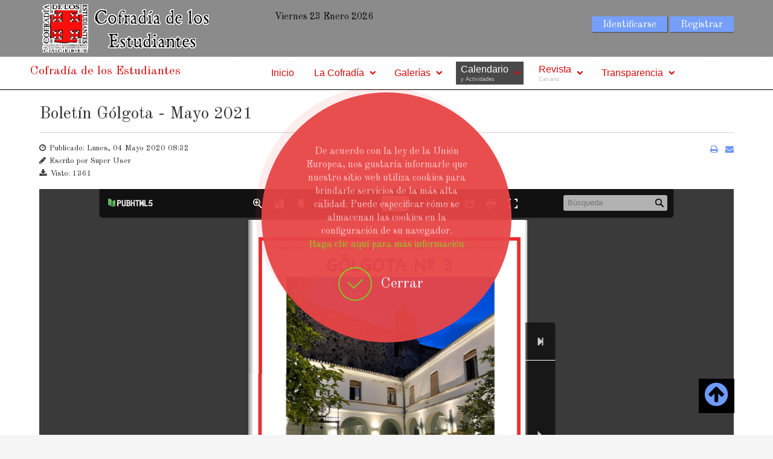

--- FILE ---
content_type: text/html; charset=utf-8
request_url: https://cofradiaestudiantescaceres.es/jgt1/index.php?option=com_content&view=article&id=120&Itemid=421
body_size: 11025
content:
<!doctype html>
<html xml:lang="es-es" lang="es-es" >
<head>
			<meta name="viewport" content="width=device-width, initial-scale=1.0">
		
    <meta http-equiv="content-type" content="text/html; charset=utf-8" />
	<meta name="author" content="Super User" />
	<meta name="description" content="Franciscana Cofradía Penitencial del Vía Crucis y del Santísimo Cristo del Calvario de los Estudiantes" />
	<title>Mayo 2021</title>
	<link href="/jgt1/templates/jgt1/favicon.ico" rel="shortcut icon" type="image/vnd.microsoft.icon" />
	<link href="https://cofradiaestudiantescaceres.es/jgt1/plugins/content/addtoany/addtoany.css" rel="stylesheet" type="text/css" />
	<link href="/jgt1/cache/widgetkit/widgetkit-b44694ec.css" rel="stylesheet" type="text/css" />
	<link href="/jgt1/templates/jgt1/css-compiled/menu-0da79430c972781f0ffb5c6f906c810e.css" rel="stylesheet" type="text/css" />
	<link href="/jgt1/libraries/gantry/css/grid-responsive.css" rel="stylesheet" type="text/css" />
	<link href="/jgt1/templates/jgt1/css-compiled/bootstrap.css" rel="stylesheet" type="text/css" />
	<link href="/jgt1/templates/jgt1/css-compiled/master-82a6e2ac479b9ced29f510c3cf8d06cb.css" rel="stylesheet" type="text/css" />
	<link href="/jgt1/templates/jgt1/css-compiled/mediaqueries.css" rel="stylesheet" type="text/css" />
	<link href="//fonts.googleapis.com/css?family=Old+Standard+TT:regular,italic,700&subset=latin,latin-ext" rel="stylesheet" type="text/css" />
	<link href="/jgt1/templates/jgt1/css/animate.min.css" rel="stylesheet" type="text/css" />
	<link href="/jgt1/modules/mod_bt_login/tmpl/css/style2.0.css" rel="stylesheet" type="text/css" />
	<link href="/jgt1/plugins/system/djcookiemonster/assets/css/style5.css" rel="stylesheet" type="text/css" />
	<style type="text/css">
#rt-logo {background: url(/jgt1/images/LogoCofrad.png) 50% 0 no-repeat !important;}
#rt-logo {width: 281px;height: 80px;}
#rt-social{background: url(/jgt1/images/FOEK4575.jpg) repeat fixed !important }
h1, a, body { font-family: 'Old Standard TT', 'Helvetica', arial, serif; }
	</style>
	<script type="application/json" class="joomla-script-options new">{"csrf.token":"9bea1499e424c9873b03d323b5210e61","system.paths":{"root":"\/jgt1","base":"\/jgt1"},"joomla.jtext":{"REQUIRED_FILL_ALL":"Please enter data in all fields.","E_LOGIN_AUTHENTICATE":"Username and password do not match or you do not have an account yet.","REQUIRED_NAME":"Please enter your name!","REQUIRED_USERNAME":"Please enter your username!","REQUIRED_PASSWORD":"Please enter your password!","REQUIRED_VERIFY_PASSWORD":"Please re-enter your password!","PASSWORD_NOT_MATCH":"Password does not match the verify password!","REQUIRED_EMAIL":"Please enter your email!","EMAIL_INVALID":"Please enter a valid email!","REQUIRED_VERIFY_EMAIL":"Please re-enter your email!","EMAIL_NOT_MATCH":"Email does not match the verify email!","CAPTCHA_REQUIRED":"Please enter captcha key"}}</script>
	<script src="https://static.addtoany.com/menu/page.js" type="text/javascript" async="async"></script>
	<script src="/jgt1/media/jui/js/jquery.min.js?29f57273f58e4780ef0447450ad8a95f" type="text/javascript"></script>
	<script src="/jgt1/media/jui/js/jquery-noconflict.js?29f57273f58e4780ef0447450ad8a95f" type="text/javascript"></script>
	<script src="/jgt1/media/jui/js/jquery-migrate.min.js?29f57273f58e4780ef0447450ad8a95f" type="text/javascript"></script>
	<script src="/jgt1/media/jui/js/bootstrap.min.js?29f57273f58e4780ef0447450ad8a95f" type="text/javascript"></script>
	<script src="/jgt1/media/system/js/caption.js?29f57273f58e4780ef0447450ad8a95f" type="text/javascript"></script>
	<script src="/jgt1/cache/widgetkit/widgetkit-e1a76ad4.js" type="text/javascript"></script>
	<script src="/jgt1/media/system/js/mootools-core.js?29f57273f58e4780ef0447450ad8a95f" type="text/javascript"></script>
	<script src="/jgt1/media/system/js/core.js?29f57273f58e4780ef0447450ad8a95f" type="text/javascript"></script>
	<script src="/jgt1/media/system/js/mootools-more.js?29f57273f58e4780ef0447450ad8a95f" type="text/javascript"></script>
	<script src="/jgt1/libraries/gantry/js/gantry-totop.js" type="text/javascript"></script>
	<script src="/jgt1/templates/jgt1/js/waypoints.min.js" type="text/javascript"></script>
	<script src="/jgt1/libraries/gantry/js/browser-engines.js" type="text/javascript"></script>
	<script src="/jgt1/templates/jgt1/js/tksd_addClasses.js" type="text/javascript"></script>
	<script src="/jgt1/templates/jgt1/js/rokmediaqueries.js" type="text/javascript"></script>
	<script src="/jgt1/modules/mod_roknavmenu/themes/default/js/rokmediaqueries.js" type="text/javascript"></script>
	<script src="/jgt1/modules/mod_roknavmenu/themes/default/js/sidemenu.js" type="text/javascript"></script>
	<script src="/jgt1/modules/mod_bt_login/tmpl/js/jquery.simplemodal.js" type="text/javascript"></script>
	<script src="/jgt1/modules/mod_bt_login/tmpl/js/default.js" type="text/javascript"></script>
	<script type="text/javascript">
jQuery(function($){ initTooltips(); $("body").on("subform-row-add", initTooltips); function initTooltips (event, container) { container = container || document;$(container).find(".hasTooltip").tooltip({"html": true,"container": "body"});} });jQuery(window).on('load',  function() {
				new JCaption('img.caption');
			});
		
		jQuery(document).ready(function(){
                var myheader = jQuery('#rt-header');
		jQuery(window).on('scroll',function(){
                var fromTop = jQuery(document).scrollTop();
                jQuery('#rt-top-surround #rt-header').toggleClass('down animated bounceInDown',(fromTop>400));
		jQuery('.gf-menu-toggle').toggleClass('menu-toggle-fixed animatedbounceInDown',(fromTop>450));
		if (!(jQuery('.menu-block').find('.gf-menu').length>0)&&(myheader.length && myheader.hasClass('down'))){
		jQuery('.layout-mode-responsive .gf-menu-device-wrapper-sidemenu .gf-menu-device-container').css('padding-top','70px');
		jQuery('#rt-header').css('min-height','40px');

		
		}else{
		jQuery('.layout-mode-responsive .gf-menu-device-wrapper-sidemenu .gf-menu-device-container').css('padding-top','0px');
		}
		
		                           });
                });
		
		
		
		jQuery(document).ready(function(){

		                jQuery('#rt-social .rt-container').css({'opacity':'0'});
			        jQuery('#rt-social .rt-container').waypoint(function() {
			        jQuery('#rt-social .rt-container').css({'opacity':'1'});
                                jQuery('#rt-social .rt-container').addClass('animated bounceIn');
                                 }  , {
                                offset: '50%'
                                      });
			
		
		
		});jQuery(document).ready(function(){

		                jQuery('#rt-footer .rt-container .footer-anim-0').css({'opacity':'0'});
			        jQuery('#rt-footer .rt-container .footer-anim-0').waypoint(function() {
			        jQuery('#rt-footer .rt-container .footer-anim-0').css({'opacity':'1'});
                                jQuery('#rt-footer .rt-container .footer-anim-0').addClass('animated bounceIn');
                                 }  , {
                                offset: '85%'
                                      });
			        jQuery('#rt-footer .rt-container .footer-anim-1').css({'opacity':'0'});
			        jQuery('#rt-footer .rt-container .footer-anim-1').waypoint(function() {
			        jQuery('#rt-footer .rt-container .footer-anim-1').css({'opacity':'1'});
                                jQuery('#rt-footer .rt-container .footer-anim-1').addClass('animated bounceIn');
                                 }  , {
                                offset: '85%'
                                      });
			        jQuery('#rt-footer .rt-container .footer-anim-2').css({'opacity':'0'});
			        jQuery('#rt-footer .rt-container .footer-anim-2').waypoint(function() {
			        jQuery('#rt-footer .rt-container .footer-anim-2').css({'opacity':'1'});
                                jQuery('#rt-footer .rt-container .footer-anim-2').addClass('animated bounceIn');
                                 }  , {
                                offset: '85%'
                                      });
			        jQuery('#rt-footer .rt-container .footer-anim-3').css({'opacity':'0'});
			        jQuery('#rt-footer .rt-container .footer-anim-3').waypoint(function() {
			        jQuery('#rt-footer .rt-container .footer-anim-3').css({'opacity':'1'});
                                jQuery('#rt-footer .rt-container .footer-anim-3').addClass('animated bounceIn');
                                 }  , {
                                offset: '85%'
                                      });
			
		
		
		});
	</script>
    
<script id="Cookiebot" src="https://consent.cookiebot.com/uc.js" data-cbid="eadd77ec-5d3d-455f-b3b7-cf366e5109c4" data-blockingmode="auto" type="text/javascript"></script></head>
<body  class="logo-type-custom headerstyle-dark font-family-old-standard-tt font-size-is-xlarge menu-type-dropdownmenu layout-mode-responsive col12"><div class="cookie-alert djckm-top" id="djckm" style=" position: relative; "><div class="djckm-wrapper" ><div class="djckm-wrapper-in"><div class="djckm-toolbar"><a id="djckm-confirm"  href="#"  ><span>Cerrar</span></a></div><div class="djckm-body"><div class="djckm-content"><div class="djckm-content-in" style="max-width: 100%; color: #000000"><p class="djckm-pad">De acuerdo con la ley de la Unión Europea, nos gustaría informarle que nuestro sitio web utiliza cookies para brindarle servicios de la más alta calidad. Puede especificar cómo se almacenan las cookies en la configuración de su navegador.<br /><a target=_self href=http://cofradiaestudiantescaceres.es/jgt1/index.php?option=com_content&amp;view=article&amp;id=123:politica-de-proteccion-de-datos&amp;catid=2:uncategorised&amp;Itemid=101>Haga clic aquí para más información</a></p></div></div></div></div></div></div><script type="text/javascript">jQuery(document).ready(function(){var djckm_body = jQuery("body");djckm_body.addClass("djckm-blur");var djckm_button = jQuery("#djckm-confirm");var djckm_message = jQuery("#djckm");if (djckm_button) {djckm_button.on("click", function(event){event.preventDefault();djckm_body.removeClass("djckm-blur");var expires = new Date();expires.setTime(expires.getTime() + (315360000000));document.cookie = "plg_system_djcookiemonster_informed=1;expires=" + expires.toUTCString();djckm_message.remove();})}var djckm_message_ver = jQuery("#djckm");
					var cookieVal = document.cookie.match("(^|;) ?" + "plg_system_djcookiemonster_informed" + "=([^;]*)(;|$)");
					var chk = cookieVal ? cookieVal[2] : null;
					if (chk == 1 && djckm_message_ver) {
						djckm_message.remove();
					}
				})</script>
   
        <header id="rt-top-surround">
	
	
				<div id="rt-top" >
			<div class="rt-container">
				<div class="rt-grid-4 rt-alpha">
            <div class="rt-block logo-block">
            <a href="/jgt1/" id="rt-logo"></a>
        </div>
        
</div>
<div class="rt-grid-4">
        <div class="date-block">
        <span class="date">Viernes 23 Enero 2026</span>
    </div>
	
</div>
<div class="rt-grid-4 rt-omega">
               <div class="rt-block ">
           	<div class="module-surround">
	           		                	<div class="module-content">
	                		<div id="btl">
	<!-- Panel top -->	
	<div class="btl-panel">
					<!-- Login button -->
						<span id="btl-panel-login" class="btl-modal">Identificarse</span>
						<!-- Registration button -->
						<span id="btl-panel-registration" class="btl-modal">Registrar</span>
						
			
			</div>
	<!-- content dropdown/modal box -->
	<div id="btl-content">
			
		<!-- Form login -->	
		<div id="btl-content-login" class="btl-content-block">
						
			<!-- if not integrated any component -->
						<form name="btl-formlogin" class="btl-formlogin" action="/jgt1/index.php?option=com_content&amp;view=article&amp;id=120&amp;Itemid=421" method="post">
				<div id="btl-login-in-process"></div>	
				<h3>Login to your account</h3>
									<div id="register-link">
						Don't have an account yet? <a href="/jgt1/index.php?option=com_users&amp;view=registration&amp;Itemid=101"> Register now! </a>					</div>
								<div class="btl-error" id="btl-login-error"></div>
				<div class="btl-field">
					<div class="btl-label">Username *</div>
					<div class="btl-input">
						<input id="btl-input-username" type="text" name="username"	/>
					</div>
				</div>
				<div class="btl-field">
					<div class="btl-label">Password *</div>
					<div class="btl-input">
						<input id="btl-input-password" type="password" name="password" alt="password" />
					</div>
				</div>
				<div class="clear"></div>
								<div class="btl-field">				
					
					<div class="btl-input" id="btl-input-remember">
						<input id="btl-checkbox-remember"  type="checkbox" name="remember"
							value="yes" />
							Remember Me					</div>	
				</div>
				<div class="clear"></div>
								<div class="btl-buttonsubmit">
					<input type="submit" name="Submit" class="btl-buttonsubmit" onclick="return loginAjax()" value="Identificarse" /> 
					<input type="hidden" name="option" value="com_users" />
					<input type="hidden" name="task" value="user.login" /> 
					<input type="hidden" name="return" id="btl-return"	value="aW5kZXgucGhwP29wdGlvbj1jb21fY29udGVudCZ2aWV3PWFydGljbGUmaWQ9MTIwJkl0ZW1pZD00MjE=" />
					<input type="hidden" name="9bea1499e424c9873b03d323b5210e61" value="1" />				</div>
			</form>	
			<ul id ="bt_ul">
				<li>
					<a href="/jgt1/index.php?option=com_users&amp;view=reset&amp;Itemid=101">
					Forgot your password?</a>
				</li>
				<li>
					<a href="/jgt1/index.php?option=com_users&amp;view=remind&amp;Itemid=101">
					Forgot your username?</a>
				</li>				
			</ul>
			
		<!-- if integrated with one component -->
						
		</div>
		
					
		<div id="btl-content-registration" class="btl-content-block">			
			<!-- if not integrated any component -->
				
						
				<form name="btl-formregistration" class="btl-formregistration"  autocomplete="off">
					<div id="btl-register-in-process"></div>	
					<h3>Create an account</h3>
					<div id="btl-success"></div>
					<div class="btl-note"><span>Fields marked with an asterisk (*) are required.</span></div>
					<div id="btl-registration-error" class="btl-error"></div>
					<div class="btl-field">
						<div class="btl-label">Name *</div>
						<div class="btl-input">
							<input id="btl-input-name" type="text" name="jform[name]" />
						</div>
					</div>			
					<div class="clear"></div>
					
					<div class="btl-field">
						<div class="btl-label">Username *</div>
						<div class="btl-input">
							<input id="btl-input-username1" type="text" name="jform[username]"  />
						</div>
					</div>
					<div class="clear"></div>
					
					<div class="btl-field">
						<div class="btl-label">Password *</div>
						<div class="btl-input">
							<input id="btl-input-password1" type="password" name="jform[password1]"  />
						</div>
					</div>		
					<div class="clear"></div>
					
					<div class="btl-field">
						<div class="btl-label">Verify password *</div>
						<div class="btl-input">
							<input id="btl-input-password2" type="password" name="jform[password2]"  />
						</div>
					</div>
					<div class="clear"></div>
					
					<div class="btl-field">
						<div class="btl-label">Email *</div>
						<div class="btl-input">
							<input id="btl-input-email1" type="text" name="jform[email1]" />
						</div>
					</div>
					<div class="clear"></div>
					<div class="btl-field">
						<div class="btl-label">Verify email *</div>
						<div class="btl-input">
							<input id="btl-input-email2" type="text" name="jform[email2]" />
						</div>
					</div>
					<div class="clear"></div>			
					<!-- add captcha-->
									
					<div class="btl-buttonsubmit">						
						<button type="submit" class="btl-buttonsubmit" onclick="return registerAjax()" >
							Registrar							
						</button>
						 
						<input type="hidden" name="task" value="register" /> 
						<input type="hidden" name="9bea1499e424c9873b03d323b5210e61" value="1" />					</div>
			</form>
			<!-- if  integrated any component -->
					</div>
						
				
	</div>
	<div class="clear"></div>
</div>

<script type="text/javascript">
/*<![CDATA[*/
var btlOpt = 
{
	BT_AJAX					:'https://cofradiaestudiantescaceres.es/jgt1/index.php?option=com_content&view=article&id=120&Itemid=421',
	BT_RETURN				:'/jgt1/index.php?option=com_content&view=article&id=120&Itemid=421',
	RECAPTCHA				:'0',
	LOGIN_TAGS				:'',
	REGISTER_TAGS			:'',
	EFFECT					:'btl-modal',
	ALIGN					:'right',
	BG_COLOR				:'#6d850a',
	MOUSE_EVENT				:'click',
	TEXT_COLOR				:'#fff'	
}
if(btlOpt.ALIGN == "center"){
	BTLJ(".btl-panel").css('textAlign','center');
}else{
	BTLJ(".btl-panel").css('float',btlOpt.ALIGN);
}
BTLJ("input.btl-buttonsubmit,button.btl-buttonsubmit").css({"color":btlOpt.TEXT_COLOR,"background":btlOpt.BG_COLOR});
BTLJ("#btl .btl-panel > span").css({"color":btlOpt.TEXT_COLOR,"background-color":btlOpt.BG_COLOR,"border":btlOpt.TEXT_COLOR});
/*]]>*/
</script>

	                	</div>
                	</div>
           </div>
	
</div>
				<div class="clear"></div>
			</div>
		</div>
						<div id="rt-header">
			<div class="rt-container">
				<div class="rt-grid-4 rt-alpha">
    	<div class="clear"></div>
	<div class="rt-block tksd-text-logo">
	<a href="/jgt1/" class="tk-rt-logo">
		Cofradía de los Estudiantes	</a>
		
	</div>
	
</div>
<div class="rt-grid-8 rt-omega">
    	<div class="rt-block menu-block">
		<div class="gf-menu-device-container responsive-type-panel"></div>
<ul class="gf-menu l1 " >
                    <li class="item101" >

            <a class="item" href="/jgt1/index.php?option=com_content&amp;view=featured&amp;Itemid=101"  >

                                Inicio                            </a>


                    </li>
                            <li class="item238 parent" >

            <a class="item" href="javascript:void(0);"  >

                                La Cofradía                                <span class="border-fixer"></span>
                            </a>


            
                                    <div class="dropdown columns-1 " style="width:180px;">
                                                <div class="column col1"  style="width:180px;">
                            <ul class="l2">
                                                                                                                    <li class="item239" >

            <a class="item" href="/jgt1/index.php?option=com_content&amp;view=article&amp;id=25&amp;Itemid=239"  >

                                Historia                            </a>


                    </li>
                                                                                                                                                                <li class="item257" >

            <a class="item" href="/jgt1/index.php?option=com_content&amp;view=article&amp;id=26&amp;Itemid=257"  >

                                Sede Canónica                            </a>


                    </li>
                                                                                                                                                                <li class="item258" >

            <a class="item" href="/jgt1/index.php?option=com_content&amp;view=article&amp;id=27&amp;Itemid=258"  >

                                Imagen Titular                            </a>


                    </li>
                                                                                                                                                                <li class="item240" >

            <a class="item" href="/jgt1/index.php?option=com_content&amp;view=article&amp;id=29&amp;Itemid=240"  >

                                Junta de Gobierno                            </a>


                    </li>
                                                                                                                                                                <li class="item407 parent" >

            <a class="item" href="javascript:void(0);"  >

                                Procesión                                <span class="border-fixer"></span>
                            </a>


            
                                    <div class="dropdown flyout columns-1 " style="width:180px;">
                                                <div class="column col1"  style="width:180px;">
                            <ul class="l3">
                                                                                                                    <li class="item408" >

            <a class="item" href="/jgt1/index.php?option=com_content&amp;view=article&amp;id=70&amp;Itemid=408"  >

                                Recorrido                            </a>


                    </li>
                                                                                                                                                                <li class="item409" >

            <a class="item" href="https://maps.app.goo.gl/yBp7dRLprFSV1mQM6"  >

                                ¿Por dónde va?                            </a>


                    </li>
                                                                                                        </ul>
                        </div>
                                            </div>

                                    </li>
                                                                                                        </ul>
                        </div>
                                            </div>

                                    </li>
                            <li class="item242 parent" >

            <a class="item" href="javascript:void(0);"  >

                                Galerías                                <span class="border-fixer"></span>
                            </a>


            
                                    <div class="dropdown columns-1 " style="width:180px;">
                                                <div class="column col1"  style="width:180px;">
                            <ul class="l2">
                                                                                                                    <li class="item243 parent" >

            <a class="item" href="/jgt1/index.php?option=com_joomgallery&amp;view=category&amp;catid=2&amp;Itemid=243"  >

                                Imágenes                                <span class="border-fixer"></span>
                            </a>


            
                                    <div class="dropdown flyout columns-1 " style="width:180px;">
                                                <div class="column col1"  style="width:180px;">
                            <ul class="l3">
                                                                                                                    <li class="item382" >

            <a class="item" href="/jgt1/index.php?option=com_eventgallery&amp;view=event&amp;layout=pageable&amp;folder=AGvwUtN2wEh-uku-L07d2JSxEVuy5mHXUJ1qSqRq50iLPM7E82n5heO6_oE_Jqmb9UcYqp7aW1AG&amp;Itemid=382"  >

                                Viernes Santo 2018                            </a>


                    </li>
                                                                                                                                                                <li class="item406" >

            <a class="item" href="/jgt1/index.php?option=com_eventgallery&amp;view=event&amp;layout=pageable&amp;folder=AGvwUtMgcPjQEMK0ERpCM0Z2VaQS_PlW0wiiU48oe7Xg-f79dD2WYfzb2NyD5s60mhvkQh6WgR3a&amp;Itemid=406"  >

                                Velada Literaria 2018                            </a>


                    </li>
                                                                                                                                                                <li class="item417 parent" >

            <a class="item" href="javascript:void(0);"  >

                                Concurso Pintura 2021                                <span class="border-fixer"></span>
                            </a>


            
                                    <div class="dropdown flyout columns-1 " style="width:180px;">
                                                <div class="column col1"  style="width:180px;">
                            <ul class="l4">
                                                                                                                    <li class="item420" >

            <a class="item" href="/jgt1/index.php?option=com_eventgallery&amp;view=event&amp;layout=imagelist&amp;folder=ConcursoPintura2021EducacionInfantil&amp;Itemid=420"  >

                                Educación Infantil                            </a>


                    </li>
                                                                                                                                                                <li class="item419" >

            <a class="item" href="/jgt1/index.php?option=com_eventgallery&amp;view=event&amp;layout=pageable&amp;folder=ConcursoPintura2021Ciclo1Primaria&amp;Itemid=419"  >

                                1er Ciclo Primaria                            </a>


                    </li>
                                                                                                                                                                <li class="item418" >

            <a class="item" href="/jgt1/index.php?option=com_eventgallery&amp;view=event&amp;layout=pageable&amp;folder=ConcursoPintura2021Ciclo2Primaria&amp;Itemid=418"  >

                                2º Ciclo Primaria                            </a>


                    </li>
                                                                                                        </ul>
                        </div>
                                            </div>

                                    </li>
                                                                                                        </ul>
                        </div>
                                            </div>

                                    </li>
                                                                                                                                                                <li class="item244" >

            <a class="item" href="/jgt1/index.php?option=com_content&amp;view=article&amp;id=28&amp;Itemid=244"  >

                                Vídeo                            </a>


                    </li>
                                                                                                        </ul>
                        </div>
                                            </div>

                                    </li>
                            <li class="item245 parent active" >

            <a class="item subtext" href="/jgt1/index.php?option=com_dpcalendar&amp;view=calendar&amp;Itemid=245"  >

                                Calendario<em>y Actividades</em>                                <span class="border-fixer"></span>
                            </a>


            
                                    <div class="dropdown columns-1 " style="width:180px;">
                                                <div class="column col1"  style="width:180px;">
                            <ul class="l2">
                                                                                                                    <li class="item249" >

            <a class="item" href="/jgt1/index.php?option=com_content&amp;view=category&amp;layout=blog&amp;id=21&amp;Itemid=249"  >

                                Operación Litro-Kilo                            </a>


                    </li>
                                                                                                                                                                <li class="item250" >

            <a class="item" href="/jgt1/index.php?option=com_content&amp;view=category&amp;layout=blog&amp;id=22&amp;Itemid=250"  >

                                Equipo de Fútbol-Sala                            </a>


                    </li>
                                                                                                                                                                <li class="item251" >

            <a class="item" href="/jgt1/index.php?option=com_content&amp;view=category&amp;layout=blog&amp;id=23&amp;Itemid=251"  >

                                Ciclos de Música                            </a>


                    </li>
                                                                                                                                                                <li class="item252" >

            <a class="item" href="/jgt1/index.php?option=com_content&amp;view=category&amp;layout=blog&amp;id=24&amp;Itemid=252"  >

                                Concurso de Dibujo                            </a>


                    </li>
                                                                                                                                                                <li class="item274 parent active" >

            <a class="item" href="javascript:void(0);"  >

                                Boletín Gólgota                                <span class="border-fixer"></span>
                            </a>


            
                                    <div class="dropdown flyout columns-1 " style="width:180px;">
                                                <div class="column col1"  style="width:180px;">
                            <ul class="l3">
                                                                                                                    <li class="item297" >

            <a class="item" href="/jgt1/index.php?option=com_content&amp;view=article&amp;id=52&amp;Itemid=297"  >

                                Diciembre 2017                            </a>


                    </li>
                                                                                                                                                                <li class="item413" >

            <a class="item" href="/jgt1/index.php?option=com_content&amp;view=article&amp;id=111&amp;Itemid=413"  >

                                Especial 2020                            </a>


                    </li>
                                                                                                                                                                <li class="item414" >

            <a class="item" href="/jgt1/index.php?option=com_content&amp;view=article&amp;id=112&amp;Itemid=414"  >

                                Mayo 2020                            </a>


                    </li>
                                                                                                                                                                <li class="item421 active last" >

            <a class="item" href="/jgt1/index.php?option=com_content&amp;view=article&amp;id=120&amp;Itemid=421"  >

                                Mayo 2021                            </a>


                    </li>
                                                                                                                                                                <li class="item422" >

            <a class="item" href="/jgt1/index.php?option=com_content&amp;view=article&amp;id=124&amp;Itemid=422"  >

                                Octubre 2021                            </a>


                    </li>
                                                                                                                                                                <li class="item423" >

            <a class="item" href="/jgt1/index.php?option=com_content&amp;view=article&amp;id=125&amp;Itemid=423"  >

                                Diciembre 2021                            </a>


                    </li>
                                                                                                                                                                <li class="item424" >

            <a class="item" href="/jgt1/index.php?option=com_content&amp;view=article&amp;id=127&amp;Itemid=424"  >

                                Cuaresma y Semana Santa 2022                            </a>


                    </li>
                                                                                                                                                                <li class="item427" >

            <a class="item" href="/jgt1/index.php?option=com_content&amp;view=article&amp;id=130&amp;Itemid=427"  >

                                Gólgota 7 - Primavera 2022                            </a>


                    </li>
                                                                                                                                                                <li class="item428" >

            <a class="item" href="/jgt1/index.php?option=com_content&amp;view=article&amp;id=131&amp;Itemid=428"  >

                                Gólgota 8 - Navidad 2022                            </a>


                    </li>
                                                                                                                                                                <li class="item429" >

            <a class="item" href="/jgt1/index.php?option=com_content&amp;view=article&amp;id=132&amp;Itemid=429"  >

                                Gólgota 9 - Cuaresma y Semana Santa 2023                            </a>


                    </li>
                                                                                                        </ul>
                        </div>
                                            </div>

                                    </li>
                                                                                                                                                                <li class="item256" >

            <a class="item" href="/jgt1/index.php?option=com_content&amp;view=article&amp;id=24&amp;Itemid=256"  >

                                Podcast                            </a>


                    </li>
                                                                                                        </ul>
                        </div>
                                            </div>

                                    </li>
                            <li class="item246 parent" >

            <a class="item subtext" href="javascript:void(0);"  >

                                Revista<em>Calvario</em>                                <span class="border-fixer"></span>
                            </a>


            
                                    <div class="dropdown columns-2 " style="width:180px;">
                                                <div class="column col1"  style="width:90px;">
                            <ul class="l2">
                                                                                                                    <li class="item253 parent" >

            <a class="item" href="javascript:void(0);"  >

                                Los &#039;80                                <span class="border-fixer"></span>
                            </a>


            
                                    <div class="dropdown flyout columns-1 " style="width:180px;">
                                                <div class="column col1"  style="width:180px;">
                            <ul class="l3">
                                                                                                                    <li class="item247" >

            <a class="item" href="/jgt1/index.php?option=com_content&amp;view=article&amp;id=21&amp;Itemid=247"  >

                                Calvario 1                            </a>


                    </li>
                                                                                                                                                                <li class="item248" >

            <a class="item" href="/jgt1/index.php?option=com_content&amp;view=article&amp;id=22&amp;Itemid=248"  >

                                Calvario 2                            </a>


                    </li>
                                                                                                        </ul>
                        </div>
                                            </div>

                                    </li>
                                                                                                                                                                <li class="item254 parent" >

            <a class="item" href="javascript:void(0);"  >

                                Los &#039;90                                <span class="border-fixer"></span>
                            </a>


            
                                    <div class="dropdown flyout columns-1 " style="width:180px;">
                                                <div class="column col1"  style="width:180px;">
                            <ul class="l3">
                                                                                                                    <li class="item255" >

            <a class="item" href="/jgt1/index.php?option=com_content&amp;view=article&amp;id=23&amp;Itemid=255"  >

                                Calvario 3                            </a>


                    </li>
                                                                                                                                                                <li class="item264" >

            <a class="item" href="/jgt1/index.php?option=com_content&amp;view=article&amp;id=36&amp;Itemid=264"  >

                                Calvario 4                            </a>


                    </li>
                                                                                                                                                                <li class="item265" >

            <a class="item" href="/jgt1/index.php?option=com_content&amp;view=article&amp;id=37&amp;Itemid=265"  >

                                Calvario 5                            </a>


                    </li>
                                                                                                                                                                <li class="item266" >

            <a class="item" href="/jgt1/index.php?option=com_content&amp;view=article&amp;id=38&amp;Itemid=266"  >

                                Calvario 6                            </a>


                    </li>
                                                                                                                                                                <li class="item267" >

            <a class="item" href="/jgt1/index.php?option=com_content&amp;view=article&amp;id=39&amp;Itemid=267"  >

                                Calvario 7                            </a>


                    </li>
                                                                                                                                                                <li class="item268" >

            <a class="item" href="/jgt1/index.php?option=com_content&amp;view=article&amp;id=40&amp;Itemid=268"  >

                                Calvario 8                            </a>


                    </li>
                                                                                                                                                                <li class="item269" >

            <a class="item" href="/jgt1/index.php?option=com_content&amp;view=article&amp;id=41&amp;Itemid=269"  >

                                Calvario 9                            </a>


                    </li>
                                                                                                                                                                <li class="item270" >

            <a class="item" href="/jgt1/index.php?option=com_content&amp;view=article&amp;id=42&amp;Itemid=270"  >

                                Calvario 10                            </a>


                    </li>
                                                                                                                                                                <li class="item275" >

            <a class="item" href="/jgt1/index.php?option=com_content&amp;view=article&amp;id=44&amp;Itemid=275"  >

                                Calvario 11                            </a>


                    </li>
                                                                                                                                                                <li class="item276" >

            <a class="item" href="/jgt1/index.php?option=com_content&amp;view=article&amp;id=45&amp;Itemid=276"  >

                                Calvario 12                            </a>


                    </li>
                                                                                                        </ul>
                        </div>
                                            </div>

                                    </li>
                                                                                                                                                                <li class="item271 parent" >

            <a class="item" href="javascript:void(0);"  >

                                Los &#039;00                                <span class="border-fixer"></span>
                            </a>


            
                                    <div class="dropdown flyout columns-1 " style="width:180px;">
                                                <div class="column col1"  style="width:180px;">
                            <ul class="l3">
                                                                                                                    <li class="item277" >

            <a class="item" href="/jgt1/index.php?option=com_content&amp;view=article&amp;id=46&amp;Itemid=277"  >

                                Calvario 13                            </a>


                    </li>
                                                                                                                                                                <li class="item279" >

            <a class="item" href="/jgt1/index.php?option=com_content&amp;view=article&amp;id=47&amp;Itemid=279"  >

                                Calvario 14                            </a>


                    </li>
                                                                                                                                                                <li class="item280" >

            <a class="item" href="/jgt1/index.php?option=com_content&amp;view=article&amp;id=49&amp;Itemid=280"  >

                                Calvario 15                            </a>


                    </li>
                                                                                                                                                                <li class="item281" >

            <a class="item" href="/jgt1/index.php?option=com_content&amp;view=article&amp;id=50&amp;Itemid=281"  >

                                Calvario 16                            </a>


                    </li>
                                                                                                                                                                <li class="item282" >

            <a class="item" href="/jgt1/index.php?option=com_content&amp;view=article&amp;id=51&amp;Itemid=282"  >

                                Calvario 17                            </a>


                    </li>
                                                                                                        </ul>
                        </div>
                                            </div>

                                    </li>
                                                                                                        </ul>
                        </div>
                                                <div class="column col2"  style="width:90px;">
                            <ul class="l2">
                                                                                                                    <li class="item272 parent" >

            <a class="item" href="javascript:void(0);"  >

                                Los &#039;10                                <span class="border-fixer"></span>
                            </a>


            
                                    <div class="dropdown flyout columns-1 " style="width:180px;">
                                                <div class="column col1"  style="width:180px;">
                            <ul class="l3">
                                                                                                                    <li class="item412" >

            <a class="item" href="/jgt1/index.php?option=com_content&amp;view=article&amp;id=110&amp;Itemid=412"  >

                                Calvario 30                            </a>


                    </li>
                                                                                                        </ul>
                        </div>
                                            </div>

                                    </li>
                                                                                                                                                                <li class="item411 parent" >

            <a class="item" href="javascript:void(0);"  >

                                Los &#039;20                                <span class="border-fixer"></span>
                            </a>


            
                                    <div class="dropdown flyout columns-1 " style="width:180px;">
                                                <div class="column col1"  style="width:180px;">
                            <ul class="l3">
                                                                                                                    <li class="item273" >

            <a class="item" href="/jgt1/index.php?option=com_content&amp;view=article&amp;id=43&amp;Itemid=273"  >

                                Calvario 33                            </a>


                    </li>
                                                                                                                                                                <li class="item415" >

            <a class="item" href="/jgt1/index.php?option=com_content&amp;view=article&amp;id=117&amp;Itemid=415"  >

                                Calvario 34                            </a>


                    </li>
                                                                                                                                                                <li class="item425" >

            <a class="item" href="/jgt1/index.php?option=com_content&amp;view=article&amp;id=128&amp;Itemid=425"  >

                                Calvario 35 - 2022                            </a>


                    </li>
                                                                                                                                                                <li class="item430" >

            <a class="item" href="/jgt1/index.php?option=com_content&amp;view=article&amp;id=134&amp;Itemid=430"  >

                                Calvario 36 - 2023                            </a>


                    </li>
                                                                                                        </ul>
                        </div>
                                            </div>

                                    </li>
                                                                                                        </ul>
                        </div>
                                            </div>

                                    </li>
                            <li class="item241 parent" >

            <a class="item" href="/jgt1/index.php?option=com_content&amp;view=category&amp;layout=blog&amp;id=12&amp;Itemid=241"  >

                                Transparencia                                <span class="border-fixer"></span>
                            </a>


            
                                    <div class="dropdown columns-1 " style="width:180px;">
                                                <div class="column col1"  style="width:180px;">
                            <ul class="l2">
                                                                                                                    <li class="item426" >

            <a class="item" href="/jgt1/index.php?option=com_content&amp;view=article&amp;id=129&amp;Itemid=426"  >

                                Consentimiento Tratamiento de Datos                            </a>


                    </li>
                                                                                                        </ul>
                        </div>
                                            </div>

                                    </li>
            </ul>		<div class="clear"></div>
	</div>
	
</div>
				<div class="clear"></div>
			</div>
		</div>
			</header>
		    <div id="rt-drawer">
        <div class="rt-container">
                        <div class="clear"></div>
        </div>
    </div>
    	
			<div id="rt-transition">
		<div id="rt-mainbody-surround">
			
																					
			
			<div class="rt-container">
				<div class="rt-container-wrapper">
				
		    		          
<div id="rt-main" class="mb12">
                <div class="rt-container">
                    <div class="rt-grid-12 ">
                                                						<div class="rt-block">
	                        <div id="rt-mainbody">
								<div class="component-content">
	                            	<article class="item-page" itemscope itemtype="http://schema.org/Article">
<meta itemprop="inLanguage" content="es-ES" />
	<h2 itemprop="name">
							<a href="/jgt1/index.php?option=com_content&amp;view=article&amp;id=120:boletin-golgota-mayo-2021&amp;catid=27&amp;Itemid=421" itemprop="url"> Boletín Gólgota - Mayo 2021</a>
					</h2>
	
	<ul class="actions">
						<li class="print-icon">
						<a href="/jgt1/index.php?option=com_content&amp;view=article&amp;id=120:boletin-golgota-mayo-2021&amp;catid=27&amp;tmpl=component&amp;print=1&amp;layout=default&amp;Itemid=421" title="Imprimir el artículo < Boletín Gólgota - Mayo 2021 >" onclick="window.open(this.href,'win2','status=no,toolbar=no,scrollbars=yes,titlebar=no,menubar=no,resizable=yes,width=640,height=480,directories=no,location=no'); return false;" rel="nofollow">					<img src="/jgt1/media/system/images/printButton.png" alt="Imprimir" />	</a>			</li>
		
					<li class="email-icon">
						<a href="/jgt1/index.php?option=com_mailto&amp;tmpl=component&amp;template=jgt1&amp;link=28c884b3c07381e00348993a3c1daf49ed49d2c0" title="Enviar el enlace a un amigo" onclick="window.open(this.href,'win2','width=400,height=450,menubar=yes,resizable=yes'); return false;" rel="nofollow">			<img src="/jgt1/media/system/images/emailButton.png" alt="Correo electrónico" />	</a>			</li>
						</ul>




	<dl class="article-info">
	<dt class="article-info-term">Detalles</dt>
	<dd class="published">
		<time datetime="2020-05-04T08:32:34+00:00" itemprop="datePublished">
			Publicado: Lunes, 04 Mayo 2020 08:32		</time>
	</dd>
	<dd class="createdby" itemprop="author" itemscope itemtype="http://schema.org/Person">
								Escrito por <span itemprop="name">Super User</span>		</dd>
	<dd class="hits">
		<meta itemprop="interactionCount" content="UserPageVisits:1361" />
		Visto: 1361	</dd>
	</dl>



<div itemprop="articleBody">
	<p> 
<iframe style='width:100%;height:800px' src='https://online.pubhtml5.com/spxm/ysrj/'  seamless='seamless' scrolling='no' frameborder='0' allowtransparency='true' allowfullscreen='true' ></iframe> 
</p> <div class="addtoany_container"><span class="a2a_kit a2a_kit_size_32 addtoany_list" data-a2a-url="https://cofradiaestudiantescaceres.es/jgt1/index.php?option=com_content&amp;view=article&amp;id=120&amp;catid=27&amp;Itemid=421" data-a2a-title="Boletín Gólgota - Mayo 2021">
<a class="a2a_button_facebook"></a>
<a class="a2a_button_twitter"></a>
<a class="a2a_button_google_plus"></a>
<a class="a2a_dd" href="https://www.addtoany.com/share"></a>
</span>
</div></div>


<ul class="pager pagenav">
	<li class="previous">
		<a class="hasTooltip" title="Boletín Gólgota - Mayo 2020" aria-label="Artículo anterior: Boletín Gólgota - Mayo 2020" href="/jgt1/index.php?option=com_content&amp;view=article&amp;id=112:boletin-golgota-mayo-2020&amp;catid=27&amp;Itemid=414" rel="prev">
			<span class="icon-chevron-left" aria-hidden="true"></span> <span aria-hidden="true">Anterior</span>		</a>
	</li>
	<li class="next">
		<a class="hasTooltip" title="Boletín nº 1 - Diciembre 2017" aria-label="Artículo siguiente: Boletín nº 1 - Diciembre 2017" href="/jgt1/index.php?option=com_content&amp;view=article&amp;id=52:boletin-n-1-diciembre-2017&amp;catid=27&amp;Itemid=297" rel="next">
			<span aria-hidden="true">Siguiente</span> <span class="icon-chevron-right" aria-hidden="true"></span>		</a>
	</li>
</ul>

	</article>
								</div>
	                        </div>
						</div>
                                                                    </div>
                                        <div class="clear"></div>
                </div>
            </div>
			</div><!-- end of animatewrapper -->
			</div>
											</div>
	</div>
				<footer id="rt-footer-surround">
				<div id="rt-footer">
		
			
			<div class="rt-container">
				<div class="rt-grid-3 rt-alpha">
               <div class="rt-block ">
           	<div class="module-surround">
	           		                	<div class="module-content">
	                		

<div class="custom"  >
	<p> 
<iframe src="https://www.google.com/maps/embed?pb=!1m18!1m12!1m3!1d3079.686377372915!2d-6.374239585059424!3d39.47641332021141!2m3!1f0!2f0!3f0!3m2!1i1024!2i768!4f13.1!3m3!1m2!1s0xd15dfd63eea38d7%3A0x359b7ec7d6f386a3!2sIglesia+de+Santo+Domingo!5e0!3m2!1ses!2ses!4v1507991618936" width="100%" height="300" frameborder="0" style="border:0" allowfullscreen></iframe> 
</p></div>
	                	</div>
                	</div>
           </div>
	
</div>
<div class="rt-grid-3">
               <div class="rt-block ">
           	<div class="module-surround">
	           				<div class="module-title">
	                		<h2 class="title">Contacto</h2>
			</div>
	                		                	<div class="module-content">
	                		

<div class="custom"  >
	<p><span class="icon-home"><span style="font-size: 8pt;">Franciscana Cofradía Penitencial del Vía Crucis y del Santísimo Cristo del Calvario de los Estudiantes</span><br /> <span class="icon-home"><span style="font-size: 8pt;">Convento de Reverendos Padres Franciscanos San Antonio de Pádua</span><span> <br /><span class="icon-map-marker"></span><span style="font-size: 8pt;">C/ Santo Domingo, 7 - C/ Gral. Margallo, 3 </span><br /><span class="icon-envelope-alt"><span style="font-size: 8pt;">10003 Cáceres España </span><br /><span class="icon-phone" style="font-size: 8pt;">Tlfo.: </span><br /><span class="icon-envelope" style="font-size: 8pt;">eMail: cofradiaestudiantes@gmail.com </span></span></span></span></p></div>
	                	</div>
                	</div>
           </div>
	
</div>
<div class="rt-grid-3">
               <div class="rt-block ">
           	<div class="module-surround">
	           				<div class="module-title">
	                		<h2 class="title">Enlaces</h2>
			</div>
	                		                	<div class="module-content">
	                		

<div class="custom"  >
	<p><span class="icon-globe" style="font-size: 10pt;"><a href="https://ucpcaceres.wordpress.com/" target="_blank" rel="noopener noreferrer"> Unión de Cofradías Penitenciales CC</a></span><br /><span class="icon-globe" style="font-size: 10pt;"> <a href="http://diocesiscoriacaceres.es/" target="_blank" rel="noopener noreferrer"> Diócesis Coria-Cáceres</a></span><br /><span class="icon-globe" style="font-size: 10pt;"> <a href="https://colegiosanantonio.org/" target="_blank" rel="noopener noreferrer"> Colegio San Antonio de Padua</a></span><br /><span class="icon-globe" style="font-size: 10pt;"> <a href="https://ofminmaculada.org/" target="_blank" rel="noopener noreferrer"> OFM Inmaculada Concepción</a></span><br /><span class="icon-globe" style="font-size: 10pt;"> <a href="https://ofm.org/es/" target="_blank" rel="noopener noreferrer"> OFM Frailes Franciscanos</a></span><br /><span class="icon-globe" style="font-size: 10pt;"> <a href="https://www.facebook.com/dedinjucoriacc/" target="_blank" rel="noopener noreferrer"> Delegación de Infancia y Juventud</a></span><br /><span class="icon-twitter" style="font-size: 10pt;"> <a href="https://twitter.com/CofradEstudiant" target="_blank" rel="noopener noreferrer"> Twitter de la Cofradía</a></span><br /><span class="icon-facebook" style="font-size: 10pt;"> <a href="https://www.facebook.com/cofradiaestudiantescaceres"> Facebook de la Cofradía</a></span></p></div>
	                	</div>
                	</div>
           </div>
	
</div>
<div class="rt-grid-3 rt-omega">
               <div class="rt-block ">
           	<div class="module-surround">
	           		                	<div class="module-content">
	                		

<div class="custom"  >
	<p><a href="https://ofminmaculada.org/" target="_blank" rel="noopener noreferrer"><img src="/jgt1/images/TAU.png" alt="TAU" width="100%" height="NaN" /></a></p></div>
	                	</div>
                	</div>
           </div>
	
</div>
				<div class="clear"></div>
			</div>
			
		</div>
						<div id="rt-copyright">
			<div class="rt-container">
				<div class="rt-grid-4 rt-alpha">
    	    <div class="rt-block">
			<a href="http://www.gantry-framework.org/" title="Gantry Framework" class="powered-by"></a>
			
		</div>
		
</div>
<div class="rt-grid-4">
    	<div class="clear"></div>
	<div class="rt-block">
		Diseñado por Cofradía de los Estudiantes	</div>
	
           <div class="rt-block ">
           	<div class="module-surround">
	           		                	<div class="module-content">
	                		

<div class="custom"  >
	<p><a href="/jgt1/index.php?option=com_content&amp;view=article&amp;id=122:aviso-legal&amp;catid=2:uncategorised&amp;Itemid=421" target="_self">Aviso legal</a>&nbsp;|&nbsp;<a href="/jgt1/index.php?option=com_content&amp;view=article&amp;id=123:politica-de-proteccion-de-datos&amp;catid=2:uncategorised&amp;Itemid=421" target="_self">Política de protección de datos</a></p></div>
	                	</div>
                	</div>
           </div>
	
</div>
<div class="rt-grid-4 rt-omega">
    	<div class="clear"></div>
	<div class="rt-block">
		
		<a href="#" id="gantry-totop" rel="nofollow"><i class="totop-icon-size icon-circle-arrow-up"></i></a>
		
	</div>
	
</div>
				<div class="clear"></div>
			</div>
		</div>
			</footer>
			
	</body>
</html>


--- FILE ---
content_type: text/css
request_url: https://cofradiaestudiantescaceres.es/jgt1/plugins/system/djcookiemonster/assets/css/style5.css
body_size: 328
content:


#djckm {
    position: relative;
    margin: 0;
    padding: 0;
    z-index: 9999;
    margin: 0 auto;
}

#djckm-confirm {
    background: url("../images/style5/accept.png") no-repeat scroll 0 center rgba(0, 0, 0, 0);
    color: #FFFFFF;
    display: inline-block;
    font-size: 24px;
    height: 56px;
    line-height: 56px;
    padding: 0 0 0 70px;
    text-decoration: none;
    width: auto;
}

#djckm-confirm:hover {
    text-decoration: none;
}

/* System Message */

#djckm.djckm-message .djckm-toolbar {
    display: none;
    float: right;
    font-size: 1em;
    margin: 0 0 1em 1em;
}

#djckm.djckm-message #djckm-confirm {
    background: url("../images/style4/close_btn.png") no-repeat scroll left center rgba(0, 0, 0, 0);
    color: #333333;
    font-size: 12px;
    height: auto;
    line-height: 15px;
    padding: 0 0 0 14px;
    width: auto;
}

#djckm.djckm-message #djckm-confirm span {
    display: inline;
}

/* Top & Bottom */

#djckm.djckm-top,
#djckm.djckm-bottom {
    padding: 0;
    position: relative;
    width: 100%;
}

#djckm.djckm-top .djckm-wrapper,
#djckm.djckm-bottom .djckm-wrapper {
    background: url("../images/style5/bg1.png") repeat scroll 0 0 rgba(0, 0, 0, 0);
    border: medium none;
    border-radius: 434px;
    height: 414px;
    left: 50%;
    margin-left: -217px;
    margin-top: -217px;
    max-width: 414px;
    padding: 10px;
    position: fixed;
    top: 50%;
    z-index: 999;
}
#djckm.djckm-top .djckm-wrapper-in,
#djckm.djckm-bottom .djckm-wrapper-in{
    background: none repeat scroll 0 0 #E84647;
    border-radius: 414px;
    color: #FFC3C3;
    height: 414px;
    opacity: 0.95;
    width: 414px;
    filter: alpha(opacity = 95);
}
.djckm-body{
	padding: 87px 0 0;
}
.djckm-message .djckm-body{
	padding:0;
}
#djckm.djckm-top .djckm-header,
#djckm.djckm-bottom .djckm-header {
    color: #FFFFFF;
    font-size: 28px;
    font-weight: normal;
    margin: 0 0 23px;
    text-align: center;
    text-transform: uppercase;
}

#djckm.djckm-top .djckm-header .djckm-header-in,
#djckm.djckm-bottom .djckm-header .djckm-header-in {
    margin: 0 auto;
}
#djckm.djckm-top .djckm-header .djckm-header-in span,
#djckm.djckm-bottom .djckm-header .djckm-header-in span {
    display: block;
    padding: 0 50px;
}

#djckm.djckm-top .djckm-content,
#djckm.djckm-bottom .djckm-content{
	padding: 0 55px;
}


#djckm.djckm-top .djckm-content .djckm-content-in,
#djckm.djckm-bottom .djckm-content .djckm-content-in {
    margin: 0 auto;
}

#djckm.djckm-top .djckm-content .djckm-pad,
#djckm.djckm-bottom .djckm-content .djckm-pad {
    color: #FFC3C3;
    font-size: 16px;
    line-height: 22px;
    margin: 0;
    max-height: 180px;
    overflow: hidden;
    padding: 0 16px;
    text-align: center;
}

#djckm.djckm-top a,
#djckm.djckm-bottom a {
	
}
#djckm.djckm-top .djckm-pad a,
#djckm.djckm-bottom .djckm-pad a {
	color: #89CC1A;
}
#djckm.djckm-top .djckm-toolbar,
#djckm.djckm-bottom .djckm-toolbar {
    bottom: 59px;
    left: 0;
    margin: 0;
    padding: 0;
    position: absolute;
    right: 0;
    text-align: center;
}



--- FILE ---
content_type: text/javascript
request_url: https://online.pubhtml5.com/spxm/ysrj/javascript/config.js?1623427877
body_size: 3069
content:
var  bookConfig={"FlipSound":"Yes","QRCode":"Hide","appLogoIcon":"\/booklogo.png?1623427877","appLogoLinkURL":"https:\/\/pubhtml5.com\/","HomeURL":"","appLogoOpenWindow":"Blank","bookTitle":"FLIPBOOK","bookDescription":"","toolbarColor":"#111111","iconColor":"#eeeeee","iconFontColor":"#eeeeee","pageNumColor":"#111111","loadingCaption":"Loading","loadingCaptionColor":"#dddddd","logoHeight":30,"logoPadding":5,"HomeButtonVisible":"Hide","ShareButtonVisible":"Show","ThumbnailsButtonVisible":"Show","thumbnailColor":"#333333","thumbnailAlpha":70,"ZoomButtonVisible":"Show","FullscreenButtonVisible":"Show","TableOfContentButtonVisible":"Hide","bookmarkBackground":"#000000","bookmarkFontColor":"#cccccc","SearchButtonVisible":"Show","leastSearchChar":3,"searchBackground":"#f6f6f6","searchFontColor":"#b0b0b0","PrintButtonVisible":"Show","printWatermarkFile":"","BookMarkButtonVisible":"Show","BackgroundSoundButtonVisible":"Hide","BackgroundSoundURL":"","BackgroundSoundLoop":-1,"HelpButtonVisible":"Hide","helpContentFileURL":"","helpWidth":400,"helpHeight":450,"showHelpContentAtFirst":"No","aboutButtonVisible":"Hide","aboutContactInfoTxt":"","AutoPlayButtonVisible":"Show","autoPlayAutoStart":"No","autoPlayDuration":3,"autoPlayLoopCount":"1","minZoomWidth":403,"minZoomHeight":518,"mouseWheelFlip":"Yes","DownloadButtonVisible":"Hide","DownloadURL":"","UserInforSetting":"","bgBeginColor":"#3a3a3a","bgEndColor":"#3a3a3a","bgMRotation":90,"backGroundImgURL":"","LeftShadowWidth":50,"LeftShadowAlpha":1,"RightShadowWidth":30,"RightShadowAlpha":1,"pageBackgroundColor":"#FFFFFF","flipshortcutbutton":"Show","OriginPageIndex":1,"HardPageEnable":"No","RightToLeft":"No","flippingTime":0.5,"retainBookCenter":"Yes","FlipStyle":"catalog","showDoublePage":"Yes","totalPagesCaption":"","pageNumberCaption":"","topMargin":5,"bottomMargin":5,"leftMargin":0,"rightMargin":0,"LinkDownColor":"#0000FF","LinkAlpha":0.4,"OpenWindow":"Blank","googleAnalyticsID":"","UIBaseURL":"\/\/static.pubhtml5.com\/book\/template\/Handy\/","language":"Spanish","AboutAddress":"","AboutEmail":"","AboutMobile":"","AboutWebsite":"","AboutDescription":"","totalPageCount":40,"largePageWidth":595,"largePageHeight":841,"normalPath":"files\/large\/","largePath":"files\/large\/","thumbPath":"files\/thumb\/","VideoButtonVisible":"Hide","SlideshowButtonVisible":"Hide","addPaperCoil":"No","AnnotationButtonVisible":"Hide","logoTop":5,"CompanyLogoFile":"","loadingBackground":"#7c7c7c","ToolbarViewMode":"Standard","formBackgroundColor":"#111111","formFontColor":"#eeeeee","SelectTextButtonVisible":"Hide","hideMiniFullscreen":"No","isStopMouseMenu":"Yes","maxWidthToSmallMode":400,"maxHeightToSmallMode":300,"ToolBarsSettings":"","TitleBar":"","TitleBarColor":"#444444","ButtonsBar":"","ShareButton":"","ThumbnailsButton":"","ZoomButton":"","FlashDisplaySettings":"","MainBgConfig":"","Bookproportions":"","pageWidth":993,"pageHeight":1404,"CreatedTime":1623427877,"searchTextJS":"files\/search\/book_config.js","searchPositionJS":"files\/search\/text_position[%d].js"};
var  fliphtml5_pages=[{"l":"files/large/1.jpg","t":"files/thumb/1.jpg"},{"l":"files/large/2.jpg","t":"files/thumb/2.jpg"},{"l":"files/large/3.jpg","t":"files/thumb/3.jpg"},{"l":"files/large/4.jpg","t":"files/thumb/4.jpg"},{"l":"files/large/5.jpg","t":"files/thumb/5.jpg"},{"l":"files/large/6.jpg","t":"files/thumb/6.jpg"},{"l":"files/large/7.jpg","t":"files/thumb/7.jpg"},{"l":"files/large/8.jpg","t":"files/thumb/8.jpg"},{"l":"files/large/9.jpg","t":"files/thumb/9.jpg"},{"l":"files/large/10.jpg","t":"files/thumb/10.jpg"},{"l":"files/large/11.jpg","t":"files/thumb/11.jpg"},{"l":"files/large/12.jpg","t":"files/thumb/12.jpg"},{"l":"files/large/13.jpg","t":"files/thumb/13.jpg"},{"l":"files/large/14.jpg","t":"files/thumb/14.jpg"},{"l":"files/large/15.jpg","t":"files/thumb/15.jpg"},{"l":"files/large/16.jpg","t":"files/thumb/16.jpg"},{"l":"files/large/17.jpg","t":"files/thumb/17.jpg"},{"l":"files/large/18.jpg","t":"files/thumb/18.jpg"},{"l":"files/large/19.jpg","t":"files/thumb/19.jpg"},{"l":"files/large/20.jpg","t":"files/thumb/20.jpg"},{"l":"files/large/21.jpg","t":"files/thumb/21.jpg"},{"l":"files/large/22.jpg","t":"files/thumb/22.jpg"},{"l":"files/large/23.jpg","t":"files/thumb/23.jpg"},{"l":"files/large/24.jpg","t":"files/thumb/24.jpg"},{"l":"files/large/25.jpg","t":"files/thumb/25.jpg"},{"l":"files/large/26.jpg","t":"files/thumb/26.jpg"},{"l":"files/large/27.jpg","t":"files/thumb/27.jpg"},{"l":"files/large/28.jpg","t":"files/thumb/28.jpg"},{"l":"files/large/29.jpg","t":"files/thumb/29.jpg"},{"l":"files/large/30.jpg","t":"files/thumb/30.jpg"},{"l":"files/large/31.jpg","t":"files/thumb/31.jpg"},{"l":"files/large/32.jpg","t":"files/thumb/32.jpg"},{"l":"files/large/33.jpg","t":"files/thumb/33.jpg"},{"l":"files/large/34.jpg","t":"files/thumb/34.jpg"},{"l":"files/large/35.jpg","t":"files/thumb/35.jpg"},{"l":"files/large/36.jpg","t":"files/thumb/36.jpg"},{"l":"files/large/37.jpg","t":"files/thumb/37.jpg"},{"l":"files/large/38.jpg","t":"files/thumb/38.jpg"},{"l":"files/large/39.jpg","t":"files/thumb/39.jpg"},{"l":"files/large/40.jpg","t":"files/thumb/40.jpg"}];
var language = [{"language":"Spanish","btnFirstPage":"Primero","btnNextPage":"Pr\u00f3ximo","btnLastPage":"\u00faltimo","btnPrePage":"Anterior","btnGoToHome":"Casa","btnDownload":"Descargar","btnSoundOn":"Sonido activado","btnSoundOff":"Sonido desactivado","btnPrint":"Impresi\u00f3n","btnThumb":"Miniaturas","btnBookMark":"Marcador","frmBookMark":"Marcador","btnZoomIn":"Acercar","btnZoomOut":"Alejar","btnAutoFlip":"Auto Flip","btnStopAutoFlip":"Deje de Auto Flip","btnSocialShare":"Compartir","btnHelp":"Ayudar","btnAbout":"Acerca de","btnSearch":"B\u00fasqueda","btnFullscreen":"Pantalla completa","btnExitFullscreen":"Salir de pantalla completa","btnMore":"M\u00e1s","frmPrintCaption":"Impresi\u00f3n","frmPrintall":"Imprimir todas las p\u00e1ginas","frmPrintcurrent":"Imprimir la p\u00e1gina actual","frmPrintRange":"Intervalo de impresi\u00f3n","frmPrintexample":"Ejemplo: 2,3,5-10","frmPrintbtn":"impresi\u00f3n","frmShareCaption":"cuota","frmShareLabel":"cuota","frmShareInfo":"Usted puede compartir f\u00e1cilmente esta publicaci\u00f3n a sociales networks.Just haga clic en el bot\u00f3n apropiado abajo","frminsertLabel":"Inserte al sitio","frminsertInfo":"Utiliza el siguiente c\u00f3digo para incrustar esta publicaci\u00f3n para su sitio web.","frmaboutcaption":"contacto","frmaboutcontactinformation":"Informaci\u00f3n de Contacto","frmaboutADDRESS":"Direcci\u00f3n","frmaboutEMAIL":"Email","frmaboutWEBSITE":"Sitio web","frmaboutMOBILE":"M\u00f3vil","frmaboutAUTHOR":"Autor","frmaboutDESCRIPTION":"Descripci\u00f3n","frmSearch":"B\u00fasqueda","frmToc":"Tabla de Contenido","btnTableOfContent":"Mostrar Tabla de Contenidos","btnNote":"anotaci\u00f3n","lblLast":"Esta es la \u00faltima p\u00e1gina.","lblFirst":"Esta es la primera p\u00e1gina.","lblFullscreen":"Pulsa aqu\u00ed para ver en pantalla completa","lblName":"Nombre","lblPassword":"Clave","lblLogin":"Iniciar sesi\u00f3n","lblCancel":"cancelar","lblNoName":"Nombre de usuario no puede estar vac\u00edo.","lblNoPassword":"La contrase\u00f1a no puede estar vac\u00edo.","lblNoCorrectLogin":"Por favor, introduzca el nombre de usuario y contrase\u00f1a correctos.","btnVideo":"Galer\u00eda de videos","btnSlideShow":"Slide Show","pnlSearchInputInvalid":"El texto de b\u00fasqueda es demasiado corto.","btnDragToMove":"Mover arrastrando el rat\u00f3n","btnPositionToMove":"Jugada de posici\u00f3n del rat\u00f3n","lblHelp1":"Arrastre la esquina p\u00e1gina para ver","lblHelp2":"Doble click para zoom in, out","lblCopy":"Copia","lblAddToPage":"a\u00f1adir a la p\u00e1gina","lblPage":"P\u00e1gina","lblTitle":"T\u00edtulo","lblEdit":"Editar","lblDelete":"borrar","lblRemoveAll":"Eliminar todo","tltCursor":"cursor","tltAddHighlight":"agregar m\u00e1s destacado","tltAddTexts":"a\u00f1adir textos","tltAddShapes":"agregar formas","tltAddNotes":"a\u00f1adir notas","tltAddImageFile":"a\u00f1adir archivo de imagen","tltAddSignature":"a\u00f1adir la firma","tltAddLine":"a\u00f1adir l\u00ednea","tltAddArrow":"a\u00f1adir flecha","tltAddRect":"a\u00f1adir rect","tltAddEllipse":"a\u00f1adir elipse","lblDoubleClickToZoomIn":"Doble clic para ampliar.","lblPages":"P\u00e1ginas","infCopyToClipboard":"Su navegador no soporta la dosis portapapeles, por favor h\u00e1galo usted mismo.","lblDescription":"T\u00edtulo","frmLinkLabel":"Enlazar","infNotSupportHtml5":"Su navegador no soporta HTML5.","frmHowToUse":"C\u00f3mo utilizar","lblHelpPage1":"Mueva su dedo para voltear la p\u00e1gina del libro.","lblHelpPage2":"Haga zoom con el gesto o haga doble clic en la p\u00e1gina.","lblHelpPage3":"Haga clic para ver la tabla de contenido y favoritos y compartir sus libros a trav\u00e9s de redes sociales.","lblHelpPage4":"A\u00f1adir marcadores, utilice la funci\u00f3n de b\u00fasqueda y auto flip el libro.","lblHelpPage5":"Abra las miniaturas para ver todas las p\u00e1ginas del libro.","frmQrcodeCaption":"Escanee el c\u00f3digo bidimensional inferior para verlo con el tel\u00e9fono m\u00f3vil.","btnPageBack":"Hacia atr\u00e1s","btnPageForward":"Adelante","btnLanguage":"Cambiar idioma","msgConfigMissing":"Falta el archivo de configuraci\u00f3n, no se puede abrir el libro."}];
var  pageEditor = [];
var  ols = [];
var  slideshow = [];
var  videoList = [];
var  bmtConfig = [];
var  staticAd = {};

--- FILE ---
content_type: application/x-javascript
request_url: https://consentcdn.cookiebot.com/consentconfig/eadd77ec-5d3d-455f-b3b7-cf366e5109c4/cofradiaestudiantescaceres.es/configuration.js
body_size: 276
content:
CookieConsent.configuration.tags.push({id:24921797,type:"iframe",tagID:"",innerHash:"",outerHash:"574720016",tagHash:"13248517537117",url:"https://www.google.com/maps/d/embed?mid=1i-dbjzscljlagpt1hiwai5h9dtpwsr4m&hl=es",resolvedUrl:"https://www.google.com/maps/d/embed?mid=1i-dbjzscljlagpt1hiwai5h9dtpwsr4m&hl=es",cat:[4]});CookieConsent.configuration.tags.push({id:24921798,type:"iframe",tagID:"",innerHash:"",outerHash:"-130025013",tagHash:"3479983312009",url:"https://www.youtube.com/embed/videoseries?list=plles9svrseuvux3r3ehogo_xxkp9t8l7k",resolvedUrl:"https://www.youtube.com/embed/videoseries?list=plles9svrseuvux3r3ehogo_xxkp9t8l7k",cat:[1,4]});CookieConsent.configuration.tags.push({id:24921799,type:"iframe",tagID:"",innerHash:"",outerHash:"1290806606",tagHash:"9635355738864",url:"",resolvedUrl:"",cat:[1]});CookieConsent.configuration.tags.push({id:24921800,type:"iframe",tagID:"",innerHash:"",outerHash:"-505012753",tagHash:"4278719845951",url:"",resolvedUrl:"",cat:[1,4]});CookieConsent.configuration.tags.push({id:24921801,type:"script",tagID:"",innerHash:"",outerHash:"422485273",tagHash:"1132924680486",url:"platform.twitter.com/widgets.js",resolvedUrl:"http://platform.twitter.com/widgets.js",cat:[4]});CookieConsent.configuration.tags.push({id:24921802,type:"script",tagID:"",innerHash:"1055570840",outerHash:"1609040141",tagHash:"17412927046496",url:"",resolvedUrl:"",cat:[5]});

--- FILE ---
content_type: application/x-javascript; charset=utf-8
request_url: https://consent.cookiebot.com/eadd77ec-5d3d-455f-b3b7-cf366e5109c4/cc.js?renew=false&referer=cofradiaestudiantescaceres.es&dnt=false&init=false
body_size: 221
content:
if(console){var cookiedomainwarning='Error: The domain COFRADIAESTUDIANTESCACERES.ES is not authorized to show the cookie banner for domain group ID eadd77ec-5d3d-455f-b3b7-cf366e5109c4. Please add it to the domain group in the Cookiebot Manager to authorize the domain.';if(typeof console.warn === 'function'){console.warn(cookiedomainwarning)}else{console.log(cookiedomainwarning)}};

--- FILE ---
content_type: text/javascript
request_url: https://online.pubhtml5.com/spxm/ysrj/files/search/book_config.js?1623427877
body_size: 34674
content:
var textForPages = ["FRANCISCANA COFRADÍA DEL VIACRUCIS Y DEL SANTÍSIMO CRISTO DEL CALVARIO  (ESTUDIANTES)    REVISTA GÓLGOTA Nº 3 – MAYO","FRANCISCANA COFRADÍA DEL VIACRUCIS Y DEL SANTÍSIMO CRISTO DEL CALVARIO  (ESTUDIANTES)    REVISTA GÓLGOTA Nº 3 – MAYO","FRANCISCANA COFRADÍA DEL VIACRUCIS Y DEL SANTÍSIMO CRISTO DEL CALVARIO  (ESTUDIANTES)                                             EDITORIAL                          REFLEXIONES EN TIEMPO DE PANDEMIA    Con esfuerzo, unidad, creatividad y capacidad  de adaptación, siempre se sale adelante.    A estas alturas de la crisis provocada por el coronavirus, todos somos conscientes de la  gravedad de la situación. Muy a nuestro pesar, no va a ser la primera que afrontemos y,  probablemente, no será la última.    Pero consideramos que la actual es muy diferente de todas las que hemos vivido anterior-  mente, siendo indudablemente la mayor que el mundo ha vivido desde el final de la II Gue-  rra Mundial. La última que nos tocó vivir fue la económica iniciada en 2008 y, a pesar de  que la actual se prevé más devastadora, hay algunos aprendizajes que tal vez podrían ser-  virnos.  El mayor desafío de esta radica en la dificultad colectiva para unirse, afrontar y adaptarse  a los cambios derivados de la misma.    En los difíciles y dramáticos momentos que estamos viviendo, desde un punto de vista fa-  miliar, sanitario y económico, sería recomendable que no dedicáramos todo nuestro tiem-  po a angustiarnos y “pre-ocuparnos”, adelantando escenarios que desconocemos y no po-  demos controlar. Tenemos que hacer un esfuerzo adicional para intentar centrarnos en el  AHORA, y en todo aquello que está en nuestra mano en estos momentos, para tratar de  hacer más llevadera la situación.    Las restricciones a raíz del COVID-19, están trayendo consigo una desaceleración y ruptura  de hábitos en nuestras vidas que quizás eran necesarias… y nos está abriendo a nuevas  oportunidades de crecimiento personal y profesional que pueden ayudarnos hasta que  esta situación acabe, porque antes o después, esta situación pasará.    Como primer paso, hemos de realizar un autoanálisis para reflexionar sobre nuestra vida y  detectar dónde estábamos poniendo toda nuestra energía y tiempo. Redescubrir quién  queremos ser y qué queremos atraer a nuestras vidas: nuestro QUÉ, nuestro PORQUÉ y  nuestro PARA QUÉ. Es hora de darnos cuenta de lo verdaderamente importante: es el  momento de reescribir nuestro guion para tener una vida más saludable y más alineada  con nuestro propósito, como cristianos, como profesionales y como personas.    Para lograr que todas estas mejoras sean realmente eficaces, será vital intentar cambiar el  chip y actuar con determinación: decidir qué queremos conseguir durante estas próximas  semanas y hacer un plan de mejora personal y profesional con metodología y planifica-  ción. Tener claros los objetivos que queremos alcanzar y planificarlos en el tiempo, nos  permitirá organizar las acciones diarias para obtener unos resultados concretos. El elaborar  planes por escrito hace que seamos más conscientes de nuestras prioridades, y con más  consciencia, tomaremos mejores decisiones, y consecuentemente obtendremos mejores  resultados.    Ánimo a todos, saldremos de esta y lo haremos seguramente como mejores personas, más  humanos y conscientes de las prioridades en nuestra vida. Es el momento de ir todos de la  mano, con el único objetivo de salir de esta situación lo antes posible y de la mejor manera  posible, cumpliendo con la parte que nos toca: quedarnos en casa y respetar las normas  para evitar la expansión de esta pandemia. ¡Juntos lo conseguiremos!    REVISTA GÓLGOTA Nº 3 – MAYO","FRANCISCANA COFRADÍA DEL VIACRUCIS Y DEL SANTÍSIMO CRISTO DEL CALVARIO  (ESTUDIANTES)    DEVOLVAMOS LA PALABRA.                                               En la situación actual de crisis socioeconómica, de valo-                                             res y la expansión del individualismo más atroz donde                                             vive inmersa la sociedad contemporánea adquiere ma-                                             yor importancia el compromiso con el hombre, su pro-                                             blemática y sus conflictos.                                               La cultura, la poesía, la prosa y cualquier otra manifes-                                             tación artística deben poner en valor la palabra y el                                             pensamiento como instrumentos de compromiso, to-                                             mando conciencia de la actual transición histórica y  desarrollando unas propuestas que supongan la reconstrucción de los términos morales  que emanan de la idea irrenunciable de la fraternidad universal.    Entre estos principios debe figurar, la promoción de una individualidad socializadora que  responda a la expansión del individualismo contemporáneo, la proposición del ser humano  y su dignidad como centro de las actuaciones sociales, la unidad profunda de la humani-  dad, la defensa de la alteridad y la otredad como mecanismos de encuentro y la reivindica-  ción del compromiso y la fraternidad de los seres humanos.    Porque el hombre y sus urgentes necesidades deben primar sobre cualquier querella socio-  político-económica cuando lo que está en juego es el más preciado de nuestros bienes: la  libertad.    Desde la conciencia compartida e imperiosa de volver la mirada al ser humano sin impostu-  ras, de un deber real, un comportamiento ético y un posicionamiento reflexivo como eje  transmisor y preservador de la fraternidad entre los individuos, constantemente manipula-  da y cercenada en estos tiempos de miseria moral en que los poderes fácticos pretenden  degradar a la persona a mero espectador pasivo de su propia existencia, los cristianos, de-  bemos ser también activistas de la palabra.    Palabra que acaricie, que acompañe, que proteja, que ayude, que impulse, que anime, que  responda, que acoja, que perdone, que dignifique, que denuncie… debemos devolver la  palabra al ser humano.    El Mayordomo.    REVISTA GÓLGOTA Nº 3 – MAYO","FRANCISCANA COFRADÍA DEL VIACRUCIS Y DEL SANTÍSIMO CRISTO DEL CALVARIO  (ESTUDIANTES)        RELEVO EN LA FRATERNIDAD FRANCISCANA SAN ANTONIO DE PADUA                                                 A la hora de cerrar esta publicación hemos recibido la                                               nada agradable, por no deseada, noticia del relevo de                                               Guardián en la Fraternidad Franciscana San Antonio                                               de Padua y, por consiguiente, nuevo Director Espiri-                                               tual de nuestra Cofradía.                                               Una dura enfermedad ha llevado al Ministro Provincial                                               de la Orden Fray Juan Carlos Moya Ovejero a tomar la                                               decisión de relevar a Fray Francisco Arias Marcelo, el                                               cual se traslada a la Enfermería Provincial, sita en la                                               Fraternidad Nuestra Señora de Loreto, en Espartinas                                               (Sevilla), donde estará perfectamente atendido.  Fray Francisco llegó a Cáceres en septiembre de 2018, tras el último Capítulo celebrado en  la Provincia Franciscana de la Inmaculada Concepción, tomando el relevo de Fray Joaquín  Zurera Ribó, trasladado a Onteniente. Con anterioridad había estado como Guardián del  entonces denominado Convento San Antonio de Padua en el período comprendido entre  1998 y 2007  El nuevo Guardián es Fray Isidro Moruno Blanco. Para reforzar la Fraternidad en el campo  educativo viene Fray Emilio Rocha Grande, que compatibilizará sus funciones en Cáceres  con la pastoral en la Fraternidad de Nuestra Señora de los Ángeles (El Palancar).  Invocamos al Santísimo Cristo del Calvario por una pronta mejoría de Fray Francisco y que  ilumine a Fray Isidro en la nueva misión que se le ha encomendado.                                                                            COMO EL PADRE ME HA ENVIADO,                                                                                     ASÍ OS ENVÍO YO,                                                                                 RECIBID EL ESPÍRITU SANTO    REVISTA GÓLGOTA Nº 3 – MAYO","FRANCISCANA COFRADÍA DEL VIACRUCIS Y DEL SANTÍSIMO CRISTO DEL CALVARIO  (ESTUDIANTES)    Con fecha 6 de mayo de 2021 se ha publicado en el DOE la Resolución por la que se esta-  blecen los distintos niveles de alerta sanitaria y las medidas generales de prevención e in-  tervención administrativas en materia de salud pública aplicables hasta que sea declarada  por el Gobierno de España la finalización de la situación de crisis sanitaria ocasionada por la  Covid-19.  A partir de las 00:00 h. del día 9 de mayo, Extremadura estará en el nivel de alerta 1, mien-  tras que las autoridades competentes no digan otra cosa. Los niveles de alerta sanitaria, así  como la “nueva normalidad”, son los estadios de gestión de la crisis sanitaria COVID-19  aplicables territorialmente en función de la evolución de los indicadores de riesgo.  Por lo que se refiere a los lugares de culto y las celebraciones de actos religiosos las medi-  das son las siguientes:  – Nueva normalidad: 75 por ciento aforo  – Nivel de alerta 1: 50 por ciento del aforo  – Nivel de alerta 2: un tercio del aforo  – Nivel de alerta 3: un tercio del aforo  – Nivel de alerta 4: 25 por ciento del aforo  En los niveles de alerta 1 y 2, así como en la “nueva normalidad”, no habrá limitación de  aforo en los lugares de culto al aire libre, siempre que pueda mantenerse la distancia de  seguridad interpersonal.  El arciprestazgo de Béjar de la diócesis de Plasencia, perteneciente a Castilla y León, se re-  girá por la normativa dictada por las autoridades sanitarias de aquella comunidad autóno-  ma.  Mientras no se diga otra cosa, los Ordinarios de las tres diócesis determinan que no pue-  den celebrarse procesiones.  Badajoz, Cáceres y Plasencia, a 7 de mayo de 2021.    REVISTA GÓLGOTA Nº 3 – MAYO","FRANCISCANA COFRADÍA DEL VIACRUCIS Y DEL SANTÍSIMO CRISTO DEL CALVARIO  (ESTUDIANTES)    LA SUAVE BRISA DE JESÚS.    Hace ya algunos años, allá por 1993, pertenecía al Instituto Español de Misiones Extranje-  ras. Junto con otros compañeros, nos preparábamos para “ir a la misión”, al poco tiempo  estábamos en Brasil, Perú, Zimbabue y Nicaragua, que es donde me enviaron a mí.  En ese año de preparación intensiva (y en las convivencias de animación misionera en las  que participé) nos hablaban del método de la Revisión de Vida: Ver-Juzgar-Actuar. Iluminar  nuestra vida a la luz de la Palabra y ser capaces de actuar en consecuencia.  Hay un texto que me ayuda mucho a reflexionar y que creo que nos puede ayudar mucho  para iluminar nuestra realidad. Es el texto de la Transfiguración (Mc 9, 2-10) y, sobre todo,  la presencia de Moisés y Elías en ese pasaje. ¿Qué nos querrán decir? ¿Por qué ellos y no  otros?  A lo mejor me equivoco, pero siempre me he fijado en el Elías de 1Re 19, 3-15. Elías sale de  la cueva porque Dios va a pasar. Un Dios que no estaba ni en el terremoto ni en el rayo…  Estaba “en el murmullo de una suave brisa” que hace que Elías, al sentirla, se cubra la ca-  beza con el manto, porque en esa brisa sí estaba Dios.  A veces le buscamos en el ruido, en la actividad…y nos perdemos su paso, cual brisa suave,  por lo cotidiano, por nuestra vida de cada día, que es donde realmente se revela Dios. En  una caricia, en una sonrisa, en una palabra, de esperanza…en la alegría que sienten nues-  tros mayores al recibir la vacuna contra el COVID. Creo que ahí esta Dios.  Como también está en las “suaves brisas” de ver cómo en nuestros pueblos hay personas  que siguen siendo voluntarios de Cáritas, que día a día se siguen ocupando de los más des-  favorecidos y siguen teniendo, también ellos, sus pequeños (o grandes) triunfos: “¿Te  acuerdas de XX? Ya ha conseguido trabajo…o aparece en las listas de la alcaldía”.  Ahora en nuestro arciprestazgo de Montánchez vamos a comenzar a colaborar con Remu-  darte, un proyecto de Cáritas Diocesana para recogida y reciclaje de ropa. En esa iniciativa,  en la alegría con la que colaboran en cada pueblo mayores y pequeños trayendo las bolsas  de ropa, en saber que estamos “reciclando ropa y reinsertando personas” … También en  esa “suave brisa” está Dios.    REVISTA GÓLGOTA Nº 3 – MAYO","FRANCISCANA COFRADÍA DEL VIACRUCIS Y DEL SANTÍSIMO CRISTO DEL CALVARIO  (ESTUDIANTES)                              ECONOMIA SOCIAL Y BANCA ÉTICA    ¿Qué es lo que se entiende por Economía Social?    Es un conjunto de iniciativas socioeconómicas, que priorizan la satisfacción de las necesida-  des de las personas por encima del lucro.    Es un modo de hacer economía, organizando de manera asociada y cooperativa la produc-  ción, distribución, circulación y consumo de bienes y servicios.    ¿Cómo podemos definirla y qué es la banca Ética?    La Banca Ética, está alejada de los planteamientos de la banca comercial. Busca situar a las  personas en el centro de su actividad, teniendo en cuenta también el impacto de nuestra  actividad en el medio ambiente. No está pendiente por tanto del beneficio de su cuenta de  resultados ni de los intereses de su Consejo de Administración y ni de los accionistas.    Son entidades financieras que, por un lado, captan fondos de ahorro e inversión y, por  otro, conceden financiación a empresas, a proyectos y organizaciones que necesitan recur-  sos para su actividad económica que contribuyen a mejorar la calidad de vida de las per-  sonas y a proteger la naturaleza.    El impacto positivo, ya sea social o medioambiental, significa que su actividad se dirige ha-  cia servicios necesarios pero abandonados por la banca tradicional debido a su baja renta-  bilidad.    Esto se logra desterrando una serie de proyectos (armamento, extensos monocultivos in-  tensivos, tabaco...) y priorizando otros (el comercio justo, atención a colectivos en riesgo  de exclusión, educación y defensa del medio ambiente).    La economía social ha desarrollado históricamente múltiples formas de acceso al crédito  que favorecen la inclusión financiera, así como formas de ahorro colectivo.  Las cooperativas de crédito, la banca ética y los microcréditos son algunas de estas formas.    La banca ética surge en los años 60 con el fin de promover un uso responsable y transpa-  rente del dinero.    Desarrollan una actividad económica de forma no especulativa.    ¿Qué diferencia a un banco Ético de otros?    La principal diferencia principal entre Banca Ética y la Banca Tradicional está en el objetivo  de éstas, ya que, la Banca Ética se caracteriza por tener un objetivo social y económico,  siendo éste último necesario para poder conseguir el primero. Sin embargo,  la Banca Tradicional únicamente tiene un objetivo económico.    La primera prioriza a las personas y su entorno y la segunda persigue fundamentalmente el  beneficio de cuenta de resultados.    ¿En qué medida y en que consiste la colaboración de Cáritas con Fiare Banca Ética?    Cáritas española lleva años gestionando sus recursos financieros y su gestión bancaria con  Fiare Banca Ética.    Cáritas Diocesana de Coria-Cáceres ha comenzado a seguir esos pasos. Tanto la gestión dia-  ria de cobros, pagos y domiciliaciones, así como, en tanto se ponen en marcha los proyec-  tos, el depósito de algunos recursos en Fondos de Inversión Éticos y Responsables, de los    REVISTA GÓLGOTA Nº 3 – MAYO","FRANCISCANA COFRADÍA DEL VIACRUCIS Y DEL SANTÍSIMO CRISTO DEL CALVARIO  (ESTUDIANTES)  que Cáritas Española forma parte de sus comités éticos. Su finalidad va dirigida a proyectos  que favorezcan la inclusión de personas, así como la defensa del medio ambiente.  ¿Cuál es el camino a recorrer por Cáritas en materia de economía solidaria y sostenible?  Entendemos en Cáritas que es el camino a seguir. Sin abandonar otros proyectos.  Hay dos grandes carencias, para las personas en régimen de exclusión social, en nuestro  entorno, según el informe Foessa, el empleo y la vivienda.  Las empresas de inserción, como Tajuela y Remudarte, son el ejemplo a seguir para dar un  itinerario formativo y la opción de poder integrarse en el mundo laboral a muchos exclui-  dos socialmente. Darles la caña para que aprendan a pescar y dejar de depender de una  economía subsidiada.  ¿Posibilidad de los microcréditos?  En un camino que ya se transitó en Cáritas y está encima de la mesa, pero para eso necesi-  tamos recursos, es decir, socios y donantes, que aporten donativos para con ellos poder  afrontar este y otros muchos proyectos y pasar a depender en menor medida de las sub-  venciones públicas.  Fiare Banca Ética, en su gestión d sus Fondos éticos y Responsables, destinan una parte de  lo que perciben a dotar microcréditos con destino a actividades empresariales cuyas finali-  dades incluyan la protección del medio ambiente y la inclusión de personas desfavorecidas.  Los bancos éticos, son cooperativas de créditos, donde cada socio es un voto y entre ellos  se perfila en desarrollo de la entidad. Algo similar a lo que en origen fueron la Cajas de  Ahorros, peros si cabe, aquellos, más participativos.  Hay otra forma más social y más humana de gestionar los medios de producción y financie-  ros. El evangelio de Jesús de Nazaret así nos lo pide.    REVISTA GÓLGOTA Nº 3 – MAYO","FRANCISCANA COFRADÍA DEL VIACRUCIS Y DEL SANTÍSIMO CRISTO DEL CALVARIO  (ESTUDIANTES)    IMAGEN DE NUESTRO CRISTO INSTANTES PREVIOS AL COMIENZO DEL ACTO  PENITENCIAL QUE SE CELEBRÓ EL VIERNES SANTO. EN ELLA SE PUEDEN OB-  SERVAR LAS OFRENDAS FLORALES QUE REALIZARON ALGUNAS COFRADÍAS  DE LA CIUDAD.    REVISTA GÓLGOTA Nº 3 – MAYO","FRANCISCANA COFRADÍA DEL VIACRUCIS Y DEL SANTÍSIMO CRISTO DEL CALVARIO  (ESTUDIANTES)                            RESTAURACIÓN DE NUESTRA IMAGEN    Nuestro Cristo fue donado, según se cree, por los marqueses de Camarena. No se sabe si a  la Comunidad Franciscana, o a los antiguos moradores de la Orden de Predicadores de San-  to Domingo, los Dominicos. Fueron los frailes de Guadalupe los primeros que mostraron  interés en rescatar el culto al Santísimo Cristo del Calvario. En una época estuvo abando-  nado en un desván del convento, faltándoles dos dedos, de su mano derecha y con serios  desperfectos en una pierna. Por aquel entonces se acomete una primera restauración con  la restitución de las partes que le faltaban.    En 1960, nuestro hermano Boby, carpintero, sustituye la cruz original, muy deteriorada,  por una nueva que ha durado hasta nuestros días. Se quejaba de que la madera utilizada,  pino, estaba verde. Cuestión esta que a lo largo de los años se ha puesto de manifiesto. Su  torsión ha sido manifiesta, girando en dos sentidos, la parte superior hacia la izquierda y la  parte inferior hacia la derecha. Esto ha generado tensiones en la imagen, fundamentalmen-  te en pecho y brazos.    En el año de nuestro Señor de 1986, la Restauradora Doña María Antonio González Luceño  acomete una restauración en profundidad del Santísimo Cristo del Calvario debido a su  grado de deterioro. Suciedad generalizada, barniz oxidado, roces generalizados, repintes,  sistema de sujeción y sobre todo el ataque de xilófagos. Se procedió a su limpieza, fijación  de la película pictórica, eliminación de repintes, reintegración de la policromía, consolida-  ción de la grieta del sudario, sustitución del sistema de fijación del Cristo a la cruz y elimi-  nación de los xilófagos.    Se eliminó la cartela de la cruz (INRI) debido a su mal estado y por considerar su no corres-  pondencia con la imagen.    En el año 2021, han pasado treinta y cinco años, acometemos de nuevo, en este caso será  tan solo un proceso de conservación y consolidación de la talla de nuestro titular. Presenta  daños en pecho, hombros y espalda, acumulación de suciedad y pérdidas de policromía en  distintas partes de su anatomía. A los daños observados les afecta también la climatología,  su situación en zona de paso próximo al claustro que carece de una ventilación adecuada y  las condiciones del templo, con grandes cambios de humedad, calor, frio, etc.    Se procederá a la limpieza, eliminación de barnices, repintes, sellado de grietas, estucado,  reintegración cromática, etc...    La restauradora será Clara Hurtado Ollero, miembro de nuestra Comunidad Franciscana. Es  cacereña. Vinculada especialmente a la imagen de nuestro titular desde pequeña no en  vano su abuelo Julio Ollero, junto a Bobby, Antonio, Andrés etc. fue uno de los que rescató  la imagen del desván donde se encontraba. Rezaremos para que el Santísimo Cristo la ilu-  mine en su quehacer y así nuestra sagrada imagen recupere todo su esplendor.    Aprovecharemos para sustituir la cruz por las tensiones que su torsión provoca en la ima-  gen. Así mismo estudiaremos la procedencia de restituir de la cartela y la corona de espi-  nas, con la que procesionó los primeros años.    Damos así cumplimiento a ese legado tácito recibido hace 63 años de la Comunidad Fran-  ciscana, por el que nuestra Cofradía asume, la adoración, el fomento de su devoción, su  custodia, su culto, su procesión, su conservación y la restauración de nuestra sagrada ima-  gen, el Santísimo Cristo del Calvario.    REVISTA GÓLGOTA Nº 3 – MAYO","FRANCISCANA COFRADÍA DEL VIACRUCIS Y DEL SANTÍSIMO CRISTO DEL CALVARIO  (ESTUDIANTES)                                      IV VELADA LITERARIA                              “CRISTO DE LOS ESTUDIANTES”    En el año 2018, con motivo del 60 Aniversario de la Cofradía, se celebró la 1ª edición de la  Velada Literaria “Cristo de los Estudiantes”, como un acto dentro del programa extraordi-  nario organizado con dicha efeméride. Dejó tan buen sabor de boca la misma que la Junta  de Gobierno de la Cofradía optó por seguir celebrando esta actividad todos los años. Las  tres primeras ediciones se celebraron en fecha similar, al principio de la Cuaresma, y en el  mismo lugar de celebración, el Colegio de Aparejadores y Arquitectos Técnicos.  En el presente año han cambiado los términos comunes por el que se distinguieron las tres  primeras ediciones, en los inicios del período de Cuaresma estaba el toque de queda esta-  blecido en las diez de la noche, y el lugar de celebración no goza de la ventilación que se  requiere en la situación que vivimos.    Pero finalmente se celebró, aunque con distintos factores organizativos. Se eligió la fecha  del 23 de abril, festividad de San Jorge, patrón de la ciudad y día del libro, mientras que el  lugar elegido no puede ser mejor, el patio de los limones del antiguo Colegio San Antonio  de Padua, actualmente Centro Joven “Ágora Francesco”.  Al igual que sucediera en la primera y tercera edición, el acto contó con un moderador de  auténtico lujo, Jesús María Gómez Flores que este año ha sido el Pregonero de las fiestas  de San Jorge y que, como siempre, estuvo inconmensurable.  El acompañamiento musical corrió a cargo de las profesoras de la Fundación de Música y  Artes Escénicas de Cáceres (FEMAE) Sandra Caldera Ramos y Lucía Rosco del Moral, quie-  nes ofrecieron una agradable sorpresa como cierre del acto: El novio de la muerte.  El acto contó con la presencia de Fray Francisco Arias, Guardián de la Fraternidad Francis-  cana San Antonio de Padua, Dña. María Félix Tena Aragón, Presidenta del Tribunal Superior  de Justicia de Extremadura, D. Santos Benítez Floriano, Presidente de la Unión de Cofradías  Penitenciales, D. José Luis Franco Valle “Franquete”, flamante Pregonero de la Virgen de la  Montaña, o D; Eloy Remedios Solís, Mayordomo de la Cofradía del Nazareno.  Cabe lamentar la ausencia de Mariano Mariño, “alma máter” de este evento, quien días  antes marchó a Navarra con su familia    REVISTA GÓLGOTA Nº 3 – MAYO","FRANCISCANA COFRADÍA DEL VIACRUCIS Y DEL SANTÍSIMO CRISTO DEL CALVARIO  (ESTUDIANTES)                     ORACIÓN AL SANTÍSIMO CRISTO DEL CALVARIO,                                  EN LA VELADA LITERARIA                              Mi Santísimo Cristo del Calvario,                            despojado de tus vestiduras, de todo, sin nada,                            que te hiciste pobre para hacernos ricos.                            Enséñanos a hacernos pobres.                            para compartir con todos aquellos                            que nutren hoy las colas del hambre.                            Mi Santísimo Cristo del Calvario,                            clavado en pies y manos al duro madero,                            enséñanos a asistir y acompañar                            a los que sufren a causa del Covid                            y a todos los que viven tu Pasión                            en sus propias carnes.                              Mi Santísimo Cristo del Calvario,                            que pediste la cercanía de tu Padre en tu Pasión:                            no nos dejes nunca solos                            ya que sin ti no somos nada,                            y no permitas jamás que nos separemos de ti.                              Mi Santísimo Cristo del Calvario,                            generoso con largueza                            que no sólo te entregaste por nosotros,                            sino que nos entregaste tu mayor tesoro: tu Madre.                            Gracias por tan gran regalo,                            gracias por tu magnífico don ,                            gracias por tu gran amor.    REVISTA GÓLGOTA Nº 3 – MAYO","FRANCISCANA COFRADÍA DEL VIACRUCIS Y DEL SANTÍSIMO CRISTO DEL CALVARIO  (ESTUDIANTES)    LUIS JESÚS JIMÉNEZ PULIDO    Muchas gracias, Mayordomo…    El 28 de febrero del pasado año tuvo lugar la III  Velada Literaria “Cristo de los Estudiantes, una  de las pocas actividades que pudieron cele-  brarse dentro del programa de actos para Cua-  resma y Semana Santa.    El día 26 de ese mes celebró sesión la Junta de  Gobierno de la Cofradía de los Estudiantes y en  la misma el Mayordomo de la Cofradía me  propuso para que interviniera en la edición de  este año, la cual acepté de inmediato.    Pero llegado el momento de la pasada edición  bajé a la tierra y me di cuenta que me había  metido en un buen lío, toda vez que en el tema  poético todo mi currículum se reduce a mi in-  fancia cuando en el Campamento “Emperador  Carlos” recitaba “El embargo”, de Gabriel y Galán en los fuegos de campamento.    Entro en materia en la intervención de hoy. Antes voy a retrotraerme al año 2013, ya que el  16 de marzo de ese año tuve el honor de pronunciar el Pregón de la Semana Santa de Cá-  ceres. El mismo llevó como título “La otra Semana Santa”; esa Semana Santa que comienza  el Lunes de Pascua y finaliza el Viernes de Dolores, teniendo como Estaciones de Penitencia  la Casa de la Misericordia, la Casa de la Mujer, las Hermanitas de los Pobres…verdaderos  Humilladeros, lugares en los que Cristo se hace presente.    Hoy, pasados unos años, toca hablar de otra Semana Santa, la del coronavirus, sin duda es  la misma Semana Santa que la del 2013, donde siguen existiendo Humilladeros y han apa-  recido nuevas Estaciones de Penitencia: El Hospital SPA, la Residencia “El Cuartillo”, Han  aparecido nuevas cuadrillas de costaleros como los voluntarios del Banco de Alimentos y  los del colectivo Red-Cor, a ello hay que unir el trabajo incansable de los profesionales sani-  tarios, la policía y los docentes.    La Semana Santa pasada fue muy dolorosa. En un principio pensábamos (hablo por mi) que  esto duraría quince días y que, aunque no hubiera procesiones, podríamos asistir a los  Templos, celebrar los cultos y venerar a nuestras imágenes. Pero no fue así, todos sabemos  lo que pasó. Lloramos mucho, los mensajes por redes sociales eran estremecedores.    Pese a todo fue una gran Semana Santa, vivida con mucha intensidad desde la Fe. El pro-  grama fue intenso: por las mañanas escuchando a Carlos Herrera hacer un simulacro de  momentos en directo de la Semana Santa de Sevilla con la música de alguna marcha cono-  cida: “Acaba de dejar atrás el Altozano y enfila Pureza camino de su recogida en Los Ma-  rineros”, así rezaba una de ellas; tuvimos el privilegio de poder asistir a las retransmisiones    REVISTA GÓLGOTA Nº 3 – MAYO","FRANCISCANA COFRADÍA DEL VIACRUCIS Y DEL SANTÍSIMO CRISTO DEL CALVARIO  (ESTUDIANTES)    que nos ofreció Tusemanasanta.com, oportunidad que nos permitió ver procesiones que  en condiciones normales no podemos ver quienes vivimos una Semana Santa muy intensa.    Impresionante fue poder seguir por TV los cultos desde el Vaticano. Sobrecogedor fue el  Viacrucis desde el Vaticano con los testimonios de distintos miembros vinculados de una u  otra forma al Centro Penitenciario “Due Palazzi” de Padua.    Pero llegó la Semana Santa del 2021. Seguimos en plena pandemia: toque de queda, cie-  rres perimetrales, aforos reducidos, pero una gran esperanza con la inoculación de las pri-  meras vacunas …. Este año tampoco ha habido actos de manifestación en la calle, pero ha  sido una Semana Santa muy hermosa.    En Cuaresma organizamos dos viacrucis dentro de los programados por la Comunidad  Franciscana: el primero con textos dedicados a la pandemia y otro para los jóvenes, con  textos de la madre Teresa de Calcuta. Pero, la Cofradía de los Estudiantes eligió con enor-  me acierto la celebración de un acto penitencial el Viernes Santo a las 12:00 horas, como  alternativa a la tradicional procesión.    Sencillamente: ¡MARAVILLOSO!: Antes de comenzar el acto agradecer la ofrenda floral de  algunas Cofradías de la ciudad y de la Banda del Cristo del Humilladero, con una numerosa  representación de miembros, entre ellos hermanos de la Cofradía y dos presencias muy  emotivas, las de Óscar y Ricardo.    Es el acto organizado por la Cofradía que, exceptuando las procesiones del Viernes Santo,  ha congregado mayor afluencia de público, pese a las limitaciones existentes.    Si en la III Velada Cultural Jesús Mari estuvo magistral con “las Siete Palabras del Cristo de  los Estudiantes”, en esta ocasión estuvo sublime. No faltó un solo detalle en el recorrido  que hizo de nuestra procesión. Yo cerraba los ojos e iba viendo a personas que ya no están  y locales que no existen: al antiguo legionario en la calle Moret, al maestro Pedro Gómez, a  Galvao, Angelita y Goyo, Ángel y Carmen de “Los Candiles”, Simón cantando en la puerta  de “Los Toneles”…¡Muchas gracias, Jesús Mª    Y. ¿qué decir del Viacrucis? Conmovedores los textos, extraídos del celebrado el pasado  año en el Vaticano, con unos testimonios que reflejan lo que es un auténtico Viacrucis.    Para aquellos que estuvieron presentes y para los que lo hayan visto en vídeo, sobra cual-  quier tipo de comentario, para los que no lo hayan visto aún les invito a verlo. Me estoy  refiriendo a la última parte del acto penitencial, el traslado del Cristo del Calvario hasta es-  te claustro a hombro de Hermanos que lo han pasado mal en el último año.    Han pasado tres semanas y han sido muchas las ocasiones que he visto dos vídeos con el  toque de la marcha “Mi amargura”. Son, por este orden: el traslado referido anteriormente  y una faena, en la plaza de toros de Nimes, de Curro Romero.    Hablar de las dos últimas Semanas Santas da para poder escribir un Pregón, pero de los de  Mariano Mariño, pero yo tengo que ir terminando, y voy a hacerlo con un homenaje a la  situación que estamos viviendo. En el número 33 de la revista Calvario se publica un poema  del Padre Álvaro Sáenz, que vincula la Semana Santa de Sevilla a la situación COVID. Pilar    REVISTA GÓLGOTA Nº 3 – MAYO","FRANCISCANA COFRADÍA DEL VIACRUCIS Y DEL SANTÍSIMO CRISTO DEL CALVARIO  (ESTUDIANTES)  de Manuel hizo que ese poema fuese más cercano y adaptó los textos a Cáceres y al Cristo  de los Estudiantes teniendo como fondo la música de “La Saeta” de Joan Manuel Serrat.            ¿Quién ha dicho que este año no sale mi Cristo a la calle?          Si está vestido de verde, de blanco, de azul en los hospitales,          ¿Cómo que el Cristo del Calvario no saldrá este Viernes Santo?          En su cara lleva el dolor de esos médicos cansados, celadores, enfermeras, adminis-          trativas. Codo con codo, sin descanso.          Igual que Cristo en el Gólgota, pasan las noches en vela los camioneros para abaste-          cer mercados, farmacias y tiendas.          Igual que Jesús con su cruz, hacen guardia las ambulancias.          Su Calvario este año es hacer guardia con la Policía, el Ejército, la Guardia Civil. Está          poniendo camas en los hospitales improvisados.          Mi Cristo está doblado sobre los surcos de la tierra, y se hace a la mar para que po-          damos seguir comiendo.          Nadie piense que mi Cristo de claveles rojos. No irá este año en sus andas, ayudan-          do a tantos sanitarios jóvenes a no dejar solo a un anciano en sus últimas horas.          ¿Cómo podéis pensar que el Hijo de Dios no va a estar en la Farmacia protegiendo a          tantos jóvenes que, con cansancio, pero con buen humor atienden a todo el que lo          necesita y reparten medicinas en las casas?          Tal vez no haya procesiones con imágenes talladas, pero mi Cristo estará en la calle,          en mi corazón y en mil rostros, sin cirios ni campañas, sin tambores ni trompetas.          Y para dar consuelo a los que han perdido un ser querido mi Cristo estará en la calle          y su Madre vendrá en su auxilio para llenarlos de Esperanza.          Con olor a incienso y a claveles el Viernes Santo más que nunca y verdadero mi Cris-          to estará en las calles de Cáceres y de España entera.                   ¡¡¡ ÁNIMO VALIENTES!!!    REVISTA GÓLGOTA Nº 3 – MAYO","FRANCISCANA COFRADÍA DEL VIACRUCIS Y DEL SANTÍSIMO CRISTO DEL CALVARIO  (ESTUDIANTES)                                     ISMAEL LÓPEZ MARTÍN             DE LO ÍNTIMO A LO ÍNTIMO    I. VOLVERÁ    La oscuridad invisible atenaza el alarido de la vida.  Los sueños, los sollozos y esperanzas  de un instante acomodado en el recuerdo  se diluyen inconstantes al pensarlos.    Los abrazos y los besos, las caricias a tu Cristo,  las miradas a tu Virgen en su paso,  son ahora meras muestras con encanto.    Nuestra piel escucha los acordes del alma.  Y unos ojos que relucen tan danzantes  como arpegios de una vida desatenta.    Enmudecen cofradías y cofrades                         Volverán los aromas celestiales,  ante un ínfimo destello de tinieblas.                  volverán los designios a cumplirse,  Sin los triduos, sin quinarios, sin conciertos,        volverán los abrazos y caricias.  sin pregones ni alabanzas de inocencia.                Volverán las miradas penitentes,  Sin aquello que heredamos del ayer                     volverán los misterios al desvelo,  ha resuelto abandonarnos la pandemia.                  volverán las palomas y sus cantos.  Nuestros pasos, en los templos.  Nuestras ropas, en armarios.                              Ser cofrade no es procesionar  Las medallas en sus cajas plateadas                       Ser cofrade es, también, procesionar  ya descansan tan dormidas como atentas.                                                         Volverán melodías y saetas,  La cera ya no inunda nuestros templos,                 volverán nuestros pasos a las calles.  el incienso se respira en el recuerdo                  Volverán melodías y saetas,  y las flores, las que brillan en el alma               volverán los adarves a llenarse y vaciarse.                                                         Volverá nuestra fiesta a celebrarse,          Tan cerca, y tan lejos.                        volverá nuestro amor a derramarse,          Solo años, y no siglos                         volverá nuestra fe a propagarse.          nos separan de la cuenta…                                                           Ser cofrade no es procesionar          Te escucho en el vado de mi arte                 Ser cofrade es, también, procesionar          y resuenan tus esquilas y matracas.            Y no despierto de este sueño    En llegando la triunfante primavera  radiará otro día el sol de Febo.  Los hermanos llorarán en cada casa,  pensarán en las horas sentenciadas,  se unirán a los otros como fieles lazarillos.            Ser cofrade no es procesionar          Ser cofrade es, también, procesionar    REVISTA GÓLGOTA Nº 3 – MAYO","FRANCISCANA COFRADÍA DEL VIACRUCIS Y DEL SANTÍSIMO CRISTO DEL CALVARIO  (ESTUDIANTES)    Volverán las iglesias a expandirse,                Paciencia, cacereño mío, paciencia.  volverán nazarenos e incensarios,                  Paciencia en este Viernes Santos  volverán los faroles a brillar,                    Paciencia que la luz que ahora brilla  ¡las cornetas y violines a sonar!                  en tu pupila  Volverá la Semana que anhelamos,                   volverá a reinar muy pronto en nuestra  volverá a la vida esta ciudad,                     villa  volveremos a ser los que ya fuimos.    II. REZAMOS                                        Rezaba mi sangre, rezaba mi vello                                                     erizado de orante y sesuda oración.  El mundo gritaba, el mundo lloraba.  Las gentes pedían su antigua ilusión.              Rezaba María, rezaba también                                                     rezaban los cielos, los campos y yo.  Critican los cielos las nubes atentas              Rezábamos todos con honda pasión,  y vuelan feroces en manto de azul.                 rezábamos juntos con un corazón    Pedía el hermano su fiel procesión;                Rezaban las capas de blanco merino  respóndele el cielo con triste pasión              rezaban las sargas de negro ruan,  que duerma en silencio,                            rezaba la soga en torno de mí,  que sienta del alma el encanto y su olor.          rezaban las cruces de rojo rubí    Y ya no sabía si hablaba o dormía,                 Rezaban las calles, las calles rezaban,  si todo su cuerpo eterno se ardía                  rezaba Gran Vía con grito sin fin.  si amaba o reía,                                   Rezaba Pintores, rezaba San Juan  si amaba o rezaba                                  rezábamos todos con voz singular.  con harto fulgor.                                                     Rezaba a mi Cristo, rezaba a mi Dios  Rezaba su alma al Dios Redentor,                   rezaba al que siempre es mi salvador.  rezaba su cuerpo, sus manos, sus labios,           Rezaba con fuerza, rezaba con temple,  rezaba incansable con toda razón.                  Contaba las horas que están por venir.    Rezaban los cielos, rezaban los mares,             Y ahora mi Cristo, de tanto rezar  rezaba la luna y el máximo sol.                    Miró nuestros ojos, miró nuestra vida  Rezaban montañas, rezaban los vientos              y quiso con gracia que hubiera otra vez  rezaba la vida de ahora y de ayer.                 Fervor en las calles, claveles y fe.    Rezaba sin pausa, sin pausa rezaba,  rezaba día y noche con férrea pasión.    III. LO ÍNTIMO                                     El pueblo le canta el himno marcial                                                     su historia es ignota, su amor celestial  Viernes Santo. Hora sexta                          sus lazos tan fuertes nos unen, hermanos,  Dichosos los hermanos que han rezado               llorando en el mar.  y más el sol radiante, porque ese siempre brilla.  No hay más fe que la del pueblo                    Los guantes son blancos, las almas también,  ni emociones que levanten hoy su vuelo.            el Cristo y el cielo se unen por fin.    Que el cíngulo engarce mi negro vestido,    REVISTA GÓLGOTA Nº 3 – MAYO","FRANCISCANA COFRADÍA DEL VIACRUCIS Y DEL SANTÍSIMO CRISTO DEL CALVARIO  (ESTUDIANTES)    que en mi alma se posen las alas más blancas  Y Cáceres brilla, y Cáceres canta,  que el Santo Sepulcro exorne mi encanto       y todos rezamos y oramos con él.  y luzca brillante mi eterna ilusión.          Los niños sonríen, los padres también,                                                y todos marchamos detrás de Jesús.  Brilla la plata en la cruz de azabache,  brilla la patria en bandera de raso           Las calles se doblan al verlo pasar,  con cruces rubíes de eterno candor.           las lágrimas brotan meciendo al Señor.                                                Hermano y amigo: tu llanto sostén,  El alma solloza, el cuerpo se exalta          que Dios ha venido y nos da Paz y Bien.  al ver, como antes,  al Cristo pasar  de los Estudiantes.    MARÍA SOLEDAD CARRASCO LÓPEZ    QUE DIOS REPARTA SUERTE                                Viernes Santo en la mañana,                              ansiosos por ver a Cristo                              cuan matinal de Maestranza                              luce el sol y el gentío                                                  Van llegando hasta el templo                                                centenares de pequeños                                                acompañados, como en los toros                                                de la mano de sus abuelos.                                                  Se preparan los hermanos                                                como si de toreros tratase                                                en capilla últimos rezos                                                suenan los clarines, ya sale.                                                ya vestigios de su historia                                                  ¡Que se abra el Santuario!                                                primeras lágrimas al pañuelo                                                saluda alzado el Calvario                                                en forma de verónica al cielo    Va mecido por las calles                      Son los últimos suspiros  palpando el amor de sus gentes                de esa faena de Gloria  sin duda, el mejor ejemplo,                   y su triunfo, los claveles  General Ezponda, Novio de la muerte           ya vestigios de su historia    De nuevo llega a su casa                      ¡Y qué pena que se acabe!  por testigos los viandantes                   Ya pido para el que viene  de una voz entrecortada                       procesionar junto a mi padre  ¡Viva el Cristo de los Estudiantes!           y que Dios reparta suerte    REVISTA GÓLGOTA Nº 3 – MAYO","FRANCISCANA COFRADÍA DEL VIACRUCIS Y DEL SANTÍSIMO CRISTO DEL CALVARIO  (ESTUDIANTES)                                     DAVID REMEDIOS SOLÍS    Queridos hermanos: Buenas noches y gracias  por haber tenido la gentileza de invitarme a  participar en esta velada literaria dedicada al  Santísimo Cristo del Calvario. No puedo negar  que constituye para mí un honor tomar hoy  este atril en compañía de tan ilustres cofrades,  músicos y poetas.    Mi especial agradecimiento a la Cofradía del  Santísimo Cristo del Calvario, nuestra querida  cofradía de los Estudiantes, porque sin su atre-  vimiento al elegirme, no estaría hoy aquí. A  nadie extrañará que me sienta orgulloso de  estar esta noche entre estos muros centena-  rios, de los que guardo un cariño entrañable y  agradecido, pues pasé catorce años de mi vida  estudiando en el Colegio San Antonio de Padua  y hoy, regalos que Dios le hace a uno, puedo compartir velada literaria con mi admirado  profesor Joaquín Municio. Como un regalo es también estar con Mariano Mariño, Luis Ji-  ménez, Soledad Carrasco, Ismael López, Sandra Caldera, Lucía Rosco y Jesús María Gómez.    Hermanos, no creo llegar a vuestra altura, pero es para mí motivo de satisfacción compartir  con vosotros esta noche. Estar aquí no es otra cosa que un gran honor, porque honorable  es esta Cofradía de los Estudiantes, honorables sus hermanos y muy arraigada la devoción  a la talla venerable, magnífica, soberbia, impresionante y conmovedora del Santísimo Cris-  to del Calvario. ¿Qué más da si Gregorio Fernández puso su gubia en ella o fueron los artis-  tas pertenecientes a su escuela? ¡Como si hubiera sido cualquier otro!    Cuando se dice la verdad, da igual quien la pronuncie, y esa imagen está llena de Verdad,  de la Verdad con mayúsculas, la de la salvación, la de la redención, la Verdad de Cristo. No  hay firma más importante que esa. Si a eso le sumamos la rúbrica de la devota entrega de  sus cofrades, no hace falta decir más. A todos se nos sobrecoge el espíritu cuando el Cristo  del Calvario impone portentoso su caminar bajo el cielo de estas tierras, se nos arruga la  vanidad que anida en nuestro interior y doblegamos el alma, que se arrodilla cuando nues-  tros ojos humanos trasladan a los ojos del corazón la visión del Hijo de Dios crucificado, con  ese andar revestido de elegancia en la mañana trágica y salvadora del Viernes Santo.    Estos dos últimos años no ha habido procesión… ¿o sí? ¿Acaso, ¿Cristo del Calvario, no has  procesionado por el claustro de nuestro corazón? ¿Acaso no has inundado nuestro interior    REVISTA GÓLGOTA Nº 3 – MAYO","FRANCISCANA COFRADÍA DEL VIACRUCIS Y DEL SANTÍSIMO CRISTO DEL CALVARIO  (ESTUDIANTES)    de emociones? ¿Acaso no te hemos rezado como si te viéramos pasar por General Ezpon-  da? ¿No han atronado las horquillas en la procesión estos dos años?    ¡Si cada latido de nuestro corazón iba al compás de tu paso, Señor mío! ¡Si nuestro respirar  acelerado y anhelante componía a cada momento una marcha procesional en tu honor! ¡Si  cada oración que hemos elevado al cielo durante esta pandemia no ha sido sino un clavel  postrado a tus plantas en las andas intangibles del amor de tu pueblo! ¡Claro que has salido  en procesión! Lo que ocurre es que no te hemos visto con los ojos de la cara, sino con los  del alma.    Y con los ojos del alma,        Que sean los ojos del alma  que ven en lo más oculto        los que te vistan de flores,  y en la distancia te abrazan    los que te llenen de amores,  con el amor más profundo,       los que te canten saetas  pueden escribirse versos,       y engalanen sus balcones,  rezar plegarias amargas,        los que entonen a tu paso  dar gracias, tener anhelos,     ese Novio de la Muerte  pedir por alguien que amas,     que deja el corazón temblando  soñar que todo fue un sueño,    cuando la calle enmudece  despertar la voz callada,       y tú pasas a mi lado,  contarle al Señor un secreto    meciéndote recio y fuerte  y a su Madre, venerarla.        pero muerto y entregado.    Que sean los ojos del alma      ¡Que sean los ojos del alma!  los que te miren dispuestos,    ¡Que te vean, Cristo Bueno!  los que se llenen de lágrimas,  Que te quieran tener siempre  los que hoy cubran de besos     tan cerca que no haga falta  tus pies de benditas plantas,   ni mirarte para verte,  los que te vean tumbado         ni verte para tenerte.  como subido en las andas        Pues, Señor, para sentirte  y fueras ya pronto a salir      solo es preciso quererte.  el viernes por la mañana.    Que sean los ojos del alma      Y con los ojos del alma  quienes contemplen pasmados     Y rezaremos callados,  ese mar de negras túnicas       el sol brillará en lo alto,  REVISTA GÓLGOTA Nº 3 – MAYO","FRANCISCANA COFRADÍA DEL VIACRUCIS Y DEL SANTÍSIMO CRISTO DEL CALVARIO  (ESTUDIANTES)    tus y con blancas capas mezclado,  la música sonará,    quienes sientan muy adentro        tú irás saliendo despacio,    el dolor calloso y fiero           cargado por tus cofrades    de hombros amoratados,             que te rezan a diario,    y el cansancio duradero            acompañado de niños,    del capuchón enlutado.             Capuchones, incensarios,    Y con los ojos del alma            estandartes y saetas,    buscaremos el camino,              y claveles a tu lado.    encenderemos tus velas             Y aunque no podamos verte    y haremos la procesión             Santo Cristo del Calvario,    por las calles de la espera.       sí saldrá la procesión    Tus cofrades te izarán             y habrá llantos a tu paso,    queriendo tocar el cielo           Padrenuestros en silencio,    y alfombrando tu camino            ojos mirando asombrados    con claveles de silencio,          y el sufrimiento del mundo,    y la mujer de mantilla             tan cruel, tan descarnado,    cubrirá con sus desvelos           verá en tus ojos la luz,    las heridas lacerantes             y en la cruz de tu calvario    que te castigan el cuerpo.         Se aplacarán las tormentas    Y a la luz del mediodía            y el dolor se irá apagando…    la muchedumbre callada             Pues más que cantarle a la cruz    te espera con vivo anhelo,         hay que llevarla cantando.    con el fervor en los labios    y entre pasos de silencio.         Si con los ojos del alma    verá tu amor tan eterno,           te miramos, Cristo bueno,    Tus brazos abiertos en cruz,       habremos hecho el camino,    tus manos en el madero             habremos ganado el cielo    Tus pies atravesados               y encontraremos la calma,    por ese clavo tan fiero.           No habrá dolor ni tormento,                                       tan solo arderá la llama                                       del amor a Cristo eterno.    Déjame por un momento,             venerando tu silencio,  Santo Cristo del Calvario          postrados ante tu muerte,    REVISTA GÓLGOTA Nº 3 – MAYO","FRANCISCANA COFRADÍA DEL VIACRUCIS Y DEL SANTÍSIMO CRISTO DEL CALVARIO  (ESTUDIANTES)    que te pida por aquellos         admirados de lo eterno,  que algún día se marcharon       escuchando tu palabra,  aquellos que se murieron         contemplando tu tormento.  En familia o solitarios,    acompañados o solos,             Y con los ojos del alma  sin cariño o abrazados.          encontraremos en ti  Da igual, Cristo mío,            la brisa de un tiempo nuevo,  ¡a todos los recordamos!         la bendición y la gracia,  Y a sus familias y amigos,       y sabremos para siempre  dales la paz y el consuelo       que a la muerte diste muerte  de saber que no están solos      y a nuestra vida, abundancia.  ¡que nuestra meta es el cielo!   Y eres la llama que arde  ¡que moriste en una cruz         Iluminando el camino,  y resucitaste luego!             Tu carne es pan; tu sangre, vino,  ¡Que en tus dos brazos abiertos  eres la entrega del Padre,  cabe un mundo de plegarias,      eres el mismo Dios vivo.  de sonrisas y lamentos!          ¡Cantemos con voz abundante!  Y de tus llagas benditas         ¡Que tu cruz sea el estandarte  brota la vida en un verso.       de nuestra vida contigo!  Cristo de los Estudiantes,       Y como un último grito  Cristo amigo, Cristo bueno,      os pido, hermanos cofrades  aquí nos tienes, rezando,        que digáis todos conmigo:                                   ¡Viva el Cristo de los Estudiantes!    REVISTA GÓLGOTA Nº 3 – MAYO","FRANCISCANA COFRADÍA DEL VIACRUCIS Y DEL SANTÍSIMO CRISTO DEL CALVARIO  (ESTUDIANTES)                                   JOAQUÍN MUNICIO DURÁN    Desoyendo el refrán: “Segundas partes nun-  ca fueron buenas”, la Cofradía de los Estu-  diantes comete la osadía de invitarme de  nuevo a ocupar el atril de la palabra. Espero  que el auditorio esté vacunado... de espanto  y sea benévolo con la pluma.    Dos textos en prosa, recién horneados, abri-  rán la senda literaria de esta noche. Ambos  responden a ejercicios de estilo que refle-  xionan acerca de este tiempo ingrato, de  esta maldición bíblica que nos asola.                               I    El día se despereza con un niño somnolien-  to, aún con los ojos nublados de noche y  azul. Sobre la sierra tapizada de encinas, la  niebla se apelmaza en bandas grises que es-  torban la mirada. El paisaje clausura todas  las ventanas y los pájaros desechan el vuelo  limpio de sus alas. No hay rastro del sol que  iluminó las calles, que bebió los charcos de  la primavera lluviosa; el sol que esculpía con  su luz la felicidad de los hombres.    La vida interrumpe su curso milenario en meses de angustia y confusión. Y en la ciudad, las  sirenas acuchillan y auguran pesadillas de sábanas blancas. Respirar ya no es una obviedad  del cuerpo, sino una urgente necesidad de atmósfera. Se mendigan bocanadas a pura sú-  plica, como aquellos limosneros que pedían pan en las iglesias medievales. Y no se “cumple  la esperanza” de Juan del Encina: el carcelero se demora en dar la libertad; el contagiado  reposa en un lecho de cenizas.    El día se adormece entre arrugas que surcan lágrimas de sal, mientras la niebla se adensa  en la pulpa de los corazones.    No es justo el dolor con quienes alzaron los muros de la Historia, ni cabal la vida con quien  la acarició en estos tiempos amargos.                                                           II    Febrero, en el acervo popular, siempre fue tachado de “loco”. Y en la antigua Roma, era el  mes de las purificaciones. Por estos días se celebraba una fiesta conocida como “februa”,  que era el nombre que se daba a unas tiras de piel de macho cabrío con las que los ofician-  tes azotaban a la gente. Este castigo ritual — se creía — favorecía la fertilidad femenina.  También en el campo los pastores fustigaban a los animales para incitarles a la reproduc-  ción.    La etimología de “febrero” nos deja una estela de términos ingratos: azote, fusta, purgar,  expiar…, que casan bien con la tragedia viral que estamos padeciendo. Purificarnos de con-  ductas insanas y de modos de vida que destruyen la naturaleza, de gestos insolidarios y    REVISTA GÓLGOTA Nº 3 – MAYO","FRANCISCANA COFRADÍA DEL VIACRUCIS Y DEL SANTÍSIMO CRISTO DEL CALVARIO  (ESTUDIANTES)    egoísmos globales supone, en efecto, una purga necesaria, una acción de limpieza apre-  miante.    “Tiempos recios”, así calificó su época Santa Teresa de Jesús. Estos nuestros también se  han vuelto ásperos y difíciles de soportar, duros y rigurosos por la pandemia. Aún nos mos-  tramos perplejos ante la extraña situación. Cada mañana nos hurtan besos y abrazos; cada  tarde declina con datos escalofriantes; cada noche el miedo se cuela en las habitaciones. La  vida se ha fracturado en mil pedazos.    Y las creencias también se tambalean en medio de tanto desamparo y dolor. La incerti-  dumbre se instala en el espíritu y la fe se resquebraja. Huye la tierra firme bajo los pies y  Dios se percibe huidizo y esquinado.    Blas de Otero, el gran poeta vasco, refleja este estado caótico del hombre. Sus versos nos  van acompañar en este itinerario de aflicción. Versos para estos días oscuros e inciertos  que soterran la verde esperanza. Estrofas ásperas, hoscas, sin concesiones a la cortesía,  que gritan a los cuatro vientos la soledad humana.                                                           III    Considerado el autor más representativo de la poesía social e intimista de los años 50, en  los primeros libros se expresan sus inquietudes religiosas y la influencia de los místicos a  través de una fe inquebrantable. Su poesía cambia de rumbo en “Ángel fieramente hu-  mano”, de 1950, en que el pesimismo existencial se manifiesta en diálogos broncos y des-  arraigados con Dios, al que increpa porque guarda silencio ante el dolor lacerante del ser  humano.    El soneto “Hombre” es un ejemplo conmovedor:                                                           HOMBRE                            Luchando, cuerpo a cuerpo, con la muerte,                            al borde del abismo, estoy clamando                            a Dios. Y su silencio, retumbando,                            ahoga mi voz en el vacío inerte.                              Oh Dios. Si he de morir, quiero tenerte                            despierto. Y, noche a noche, no sé cuándo                            oirás mi voz. Oh Dios. Estoy hablando                            solo. Arañando sombras para verte.                            Alzo la mano, y tú me la cercenas.                              Abro los ojos: me los sajas vivos.                            Sed tengo, y sal se vuelven tus arenas.                              Esto es ser hombre: horror a manos llenas.                            Ser — y no ser — eternos, fugitivos.                            ¡Ángel con grandes salas de cadenas!    La segunda composición, también un soneto, pertenece a su obra “Redoble de conciencia”,  1951. El tema principal es la angustia que provoca la posibilidad de que Dios no exista y de  que tras la muerte no haya nada. La vida entonces carecería de sentido. En la última estro-    REVISTA GÓLGOTA Nº 3 – MAYO","FRANCISCANA COFRADÍA DEL VIACRUCIS Y DEL SANTÍSIMO CRISTO DEL CALVARIO  (ESTUDIANTES)    fa, Otero se muestra rebelde e incluso se encara con Dios, al que, sin embargo, necesita  desesperadamente.    Leamos ahora el titulado: “Basta”.                                                        BASTA                              Imagine mi horror por un momento                            que Dios, el solo vivo, no existiera,                            o que, existiendo, solo consistiera                            en tierra, en agua, en fuego, en sombra, en viento.                              Y que la muerte, oh estremecimiento,                            fuese el hueco sin luz de una escalera,                            un colosal vacío que se hundiera                            en un silencio desolado, liento.                              Entonces ¿para qué vivir, oh hijos                            de madre, a qué vidrieras, crucifijos                            y todo lo demás? Basta la muerte.                              Basta. Termina, oh Dios, de maltratarnos.                            O si no, déjanos precipitarnos                            sobre Ti — ronco río que revierte.    Para cerrar estos endecasílabos sobrecogedores, el soneto “Ecce homo”, que forma parte  de “Ancia”, libro publicado en 1958. El sujeto lírico se siente abandonado por Dios; airado,  grita y le pide piedad al mismo tiempo. Abrupta palabra, sorprendentes metáforas, conflic-  to interior.                                                    ECCE HOMO                              En calidad de huérfano nonato,                            y en condición de eterno pordiosero,                            aquí me tienes, Dios. Soy Blas de Otero,                            que algunos llaman el mendigo ingrato.                              Grima me da vivir, pasar el rato,                            tanto valdría hacerme prisionero                            de un sueño. Sí es que vivo porque muero,                            ¿a qué viene ser el hombre o garabato?                              Escucha cómo estoy, Dios de las ruinas.                            Hecho un cristo, gritando en el vacío,                            arrancando, con rabia, las espinas.                              ¡Piedad para este hombre abierto en frío!                            ¡Retira, oh Tú, tus manos asembrinas!                            ¡No sé quién eres tú, siendo Dios mío!    REVISTA GÓLGOTA Nº 3 – MAYO","FRANCISCANA COFRADÍA DEL VIACRUCIS Y DEL SANTÍSIMO CRISTO DEL CALVARIO  (ESTUDIANTES)  Y un poema final sencillo y terso, “Aire libre”, 1959, que transmite frescor y nos habla de la  necesidad imperiosa de salir a los espacios abiertos, a los balcones y a los bosques para sa-  cudirnos de encima este claustro tan duradero. Reivindicación del aire, de las calles, de la  naturaleza, de la vida en plenitud con los demás. Un deseo inaplazable que perseguimos  como Marcel Proust a la búsqueda del tiempo perdido.                                                     AIRE LIBRE                              Si algo me gusta, es vivir.                            Ver mi cuerpo en la calle,                            hablar contigo como un camarada,                            mirar escaparates                            y, sobre todo, sonreír de lejos                            a los árboles…                            También me gustan los camiones grises                            y muchísimo más los elefantes.                            Besar tus pechos,                            echarme en tu regazo y despeinarte,                            tragar agua de mar como cerveza                            amarga, espumante.                            Todo lo que sea salir                            de casa, estornudar de tarde en tarde,                            escupir contra el cielo de las tundras                            y las medallas de los similares,                            salir de esta espaciosa y triste cárcel,                            aligerar los ríos y los soles,                            salir, salir al aire libre, al aire.           Gracias por compartir la misma respiración esta noche.    REVISTA GÓLGOTA Nº 3 – MAYO","FRANCISCANA COFRADÍA DEL VIACRUCIS Y DEL SANTÍSIMO CRISTO DEL CALVARIO  (ESTUDIANTES)                                 JESÚS MARÍA GÓMEZ FLORES                               RECUERDOS DEL VIERNES SANTO    Desde la ventana de mi madre (niñez)                                                           Aquella ventana a la Plaza de la Concepción.                                                         Portillo que devuelve a otros años, voladizo                                                         sobre las copas de los árboles del paseo, so-                                                         bre la cotidianidad que transita por las aceras,                                                         indiferente al paso del tiempo. Desde ella la                                                         calle va adelgazando su torso hasta toparse                                                         con el blanco calcáreo de Santo Domingo, ya                                                         en la lontananza. Creció la niñez al abrigo de                                                         esos cristales, entre canículas y aguaceros,                                                         agazapada tras la filigrana de las cortinas. Es-                                                         capáronse deprisa los instantes, enhebrando                                                         ausencias, clausurando para siempre ese mi-                                                         rador, difuminando las siluetas que habitaban                                                         al aliento de sus reflejos.                                                           Mañana de Viernes Santo. Vuelven los ojos al                                                         bullicio, a los aromas, retorna la caricia cerca-                                                         na de mi madre. Pronto serán las doce y ya la                                                         calle suspira impaciente, atestadas de público  las privilegiadas balconetas del paseo. Ella insiste, el próximo año, serás uno más del corte-  jo cuya avanzadilla gatea esos primeros metros que conducen hasta la antigua Fuente de la  Concepción.    Es la Cofradía más joven de Cáceres, machaconamente repite, la de los frailes, la del cole-  gio. Mientras asoma inquieta la cabeza para comprobar la llegada de los primeros herma-  nos, los ecos de los tambores anuncian que la imagen ha rebasado las puertas del templo y  se dispone a incorporarse al desfile.    Aprieto entonces la medalla entre mis dedos; esa geometría de cruces encarnadas parece  impregnada del doliente perfume del clavel, del pringoso tacto de la cera. Por fin, desde la  perspectiva que ofrece la atalaya, a tres plantas del suelo, impresiona la visión del Cristo  tendido sobre un lecho de pétalos rojos, con sus heridas todavía calientes, tensionada la  piel sobre el hostil camastro de madera.    El niño acompaña a su madre y contempla respetuoso el progreso del paso. Observa los  párpados caídos de ese hombre, el rotundo despliegue de su cuerpo magullado. Cierra  también los ojos. Sabe que este mediodía es diferente, lo dicen el blanco y negro de los há-  bitos, la penetrante infusión del incienso que se cuela por los postigos entornados.    Estación de penitencia (madurez)    A ras del suelo, queda el mirador allá en lo alto, de par en par desplegadas sus compuertas,  con la imagen aún tibia de la madre aguardando la llegada del Crucificado. Pertenecen ya  esos fotogramas al archivo de la memoria, a la fibra íntima que late bajo la epidermis, don-  de el tiempo se enquista y a veces hasta duele, como una angina, huérfano de voces y mi-  radas.    REVISTA GÓLGOTA Nº 3 – MAYO","FRANCISCANA COFRADÍA DEL VIACRUCIS Y DEL SANTÍSIMO CRISTO DEL CALVARIO  (ESTUDIANTES)    Hoy también se detiene el paso justo a la altura de donde ella le había rezado en voz baja  tantas veces. Todo delata que los cofrades intercambiarán allí sus hombros antes de conti-  nuar calle arriba, tan pronto como se les ordene y la música vuelva a marcar las coordena-  das del ritmo. Remolinos de tiempo han envejecido los cercanos árboles, esculpido arrugas  en los rostros anónimos de los transeúntes, virado a sepia la estampa de los edificios.    Furtivos los ojos se dejan ir, sin pensarlo, de vuelta a la ventana, ahora cerrada, con la per-  siana bajada. Aun así, permanecerán fijos en ella unos instantes antes de regresar a la hile-  ra que ya serpentea tras la estela de las andas, con el silencio hecho añicos por el impacto  de las horquillas sobre los sufridos adoquines.    Luz del Viernes Santo (todo es posible)  Junto al Palacio de la Isla, en un postrer giro de cabeza, se sorprenderán los ojos al descu-  brir entreabiertos los postigos, advirtiendo cómo de súbito, alguien se asoma para despedir  el tránsito de la estación de penitencia. Pese a la distancia, un certero derroche de sol ilu-  mina las facciones, la misma cascada de luz que poco antes había estrellado su cálida cari-  cia sobre el pecho desnudo del agonizante, absorbiendo acaso un último resquicio de su  energía divina. Compone entonces la claridad el esbozo de aquel rostro amado, la generosa  complicidad de sus transparentes pupilas. Por unos segundos, la luz del Viernes Santo quiso  traerla de vuelta para que ese niño, hoy adulto, comprendiera que ella también ya partici-  paba del mismo resplandor.                            DIME, CRISTO DEL CALVARIO (SAETA)                                          Áureos destellos de lises                                        ornan en paño esculpido                                        la pureza del cordero,                                        por el rubí bendecido,                                        lloviendo desde la frente                                        entre los haces de espinos                                        que circundan su cabeza,                                        candente fuego encendido                                        que a borbotones derrama                                        el cuero ya dividido                                        de las manos, del costado,                                        sobre el pedernal impío.                                          Enrevesados los muslos,                                        de alacranes invadidos,                                        su osamenta se resiente,                                        frágil rosal diamantino,                                        por la turba de las horas                                        que va durando el castigo.                                          Dime, Cristo del Calvario,                                        viendo tu cuerpo ambarino                                        a merced de la tormenta                                        y al borde del precipicio,                                        cuán aleve y cruel envidia                                        se conjuró hasta el delirio                                     para traspasar tus carnes,                                     tu albo corazón divino.    REVISTA GÓLGOTA Nº 3 – MAYO","FRANCISCANA COFRADÍA DEL VIACRUCIS Y DEL SANTÍSIMO CRISTO DEL CALVARIO  (ESTUDIANTES)                     LA ENCÍCLICA LAUDATO SI DEL PAPA FRANCISCO.                                                              El Papa Francisco nos invita a dejar un “planeta ha-                                                            bitable para la humanidad que nos sucederá”. La                                                            encíclica subraya que actuar frente al cam-                                                            bio climático es un imperativo moral para                                                            ayudar a las poblaciones más vulnerables                                                            del planeta, proteger el medio ambiente y                                                            fomentar un desarrollo sostenible. “El clima                                                            es un bien común, de todos y para todos”.                                                              Los principales aspectos que se detallan                                                            están incidiendo negativamente en el pla-                                                            neta, incluido el cambio climático, la pro-                                                            blemática del acceso al agua potable, la                                                            pérdida de la biodiversidad y la deuda eco-                                                            lógica, entre otros.                                                              “Laudato Si” marca, sin duda, la necesidad  de realizar una revisión profunda de nuestro proceder individual y colectivo para el cuidado  de nuestra “Casa Común”, con un alcance inclusivo y ecuménico es un documento integral  e integrador que vincula a la persona con la naturaleza, con la creación.    El Papa pide no olvidar que el medio ambiente es “responsabilidad de todos”.    El Papa Francisco nos pide no olvidar \"nunca\" que el medio ambiente es \"un bien colectivo\"  y que su protección es \"responsabilidad de todos\".    El tema central que vertebra el contenido de la Encíclica es la Ecología, desde una perspec-  tiva integral, es decir, abordando todas sus dimensiones: natural, humana, social, económi-  ca. ... Pero junto al medioambiente natural, el cuidado de otras relaciones que construyen  un ambiente digno del hombre.    La Encíclica critica la privatización del agua, un derecho “humano básico, fundamental y  universal” que “determina la supervivencia de las personas”. Asegura que “los más graves  efectos de todas las agresiones ambientales los sufre la gente más pobre” y habla de “una  verdadera deuda ecológica” entre el Norte y el Sur”.    La Casa Común como la define, es la casa de todos, es el planeta tierra y hay que aprender  a cuidarlo y protegerlo, porque quizás en futuras generaciones ya no van a poder disfrutar  del planeta tierra y mucho menos respirar el aire libre.    La falta de conciencia ecológica ha sido toda una bofetada a la creación, a nuestra casa co-  mún, como la identifica el Papa Francisco: “Esa que es como nuestra hermana con la cual  compartimos la existencia, y como una madre que nos acoge entre sus brazos”.    Laudato sí es una relectura del cántico de las criaturas de Francisco de Asís, y es, además,  un grito de auxilio del Papa Francisco en nombre de la Iglesia, un grito a Dios y al hombre  posmoderno a que cuide, proteja y haga un buen uso de los recursos de la madre Tierra.    Cuidemos nuestra casa. Cuidemos el planeta tierra.    REVISTA GÓLGOTA Nº 3 – MAYO","FRANCISCANA COFRADÍA DEL VIACRUCIS Y DEL SANTÍSIMO CRISTO DEL CALVARIO  (ESTUDIANTES)                                             PREGONES                                                            Un pregón es un discurso elogioso en que se                                                          anuncia al público la celebración de una fes-                                                          tividad y se le incita a participar en ella.                                                            En Cáceres se celebran tres pregones: el de                                                          Semana Santa, cuyo primer pregón data de                                                          1957, siendo el próximo pregón que se cele-                                                          bre será el número 57 y tendrá lugar (D.m.)                                                          en 2022, habiendo sido suspendidos los del                                                          año 2020 y 2021; el de la Patrona de la ciu-                                                          dad, la Virgen de la Montaña, cuyo primer                                                          pregón se desconoce a qué año se remonta,  según fuentes consultadas por esta redacción, y el último que se incorporó a este tipo de  celebraciones, el que se hace en honor del patrón de la ciudad, San Jorge, cuyo primer pre-  gón se remonta a 2009.    Hermanos de nuestra Cofradía han tenido destacado protagonismo en todos ellos, debien-  do mencionar los que a continuación citamos:    PREGONEROS DE LA SEMANA SANTA:    1997 Alonso J. Corrales Gaitán  2005 Manuel Pedro Floriano Bravo  2007 Jesús Fernando Bravo Díaz  2011 Mariano J. Mariño Gutiérrez  2012 Santos Benítez Floriano  2013 Luis J. Jiménez Pulido  2014 Fr. Manuel Díaz Buiza (OFM)  2015 Jesús Mª Gómez Flores  2018 Juan Narciso García-Plata  Dos de los mencionados anteriormente han sido pregoneros de la Virgen de la Montaña  2005 Santos Benítez Floriano  2008 Jesús Mª Gómez Flores  También hay otros dos hermanos de la Cofradía que han repetido en la función de prego-  neros, en esta ocasión en la festividad de San Jorge:  2017 Alonso J. Corrales Gaitán  2021 Jesús Mª Gómez Flores  Vemos en las anteriores relaciones que dos de nuestros hermanos han repetido en dichos  acontecimientos y uno de ellos es, por el momento, el único Hermano de la Cofradía que  ostenta la condición de haber sido pregonero de las tres conmemoraciones más significati-  vas de nuestra ciudad, como es Jesús Mª Gómez Flores. También ha pregonado las tres  conmemoraciones otro insigne cacereño, como es Florencio Bañeza Zanca, exdirector de  COPE Cáceres, pero este no es Hermano de nuestra Cofradía.    La Cofradía se congratula de tener como Hermanos de ella a tan significados cofrades,  comprometidos no solo con la Semana Santa, sino con otros eventos, tanto de carácter re-  ligioso, como cultural y social.    REVISTA GÓLGOTA Nº 3 – MAYO","FRANCISCANA COFRADÍA DEL VIACRUCIS Y DEL SANTÍSIMO CRISTO DEL CALVARIO  (ESTUDIANTES)                      TESTIMONIOS DE UN VIERNES SANTO ESPECIAL                                                            Nadie podía imaginarse el dia diecinueve de                                                          abril de dos mil diecinueve (Viernes Santo),                                                          cuando se recogía nuestra procesión, que                                                          hasta dentro de tres años no volvería a pro-                                                          cesionar el Cristo del Calvario, al menos, esto                                                          es lo que esperamos.                                                            Pero llegó febrero de dos mil veinte y co-                                                          mienzan a hablarnos de algo que nadie co-                                                          nocía, el coronavirus. Aparece el primer caso                                                          en España, un turista alemán en la isla de La                                                          Gomera. Pero la cosa sigue y el trece de                                                          marzo el Gobierno decreta el estado de                                                          alarma y el confinamiento domiciliario, pre-                                                          visto inicialmente para quince días y que                                                          terminó siendo cincuenta.                                                            La Semana Santa de dos mil veinte la vivimos                                                          desde casa. Gracias a la web cofrade Tuse-                                                          manasanta.com pudimos ver todas las pro-                                                          cesiones con grabaciones de años anteriores.                                                          Lo pasamos muy mal, pero sirvió para hacer-                                                          nos más fuertes en nuestra fe cristiana.     Esperábamos con cierto temor que en dos mil veintiuno sucediese lo mismo y así fue,   aunque tuvimos la oportunidad de estar en la calle, hacer vida normal, aunque con mu-   chas limitaciones (aforos reducidos, horario de cierre de establecimientos hosteleros, to-   que de queda…).     Las Cofradías comenzamos a preparar actos alternativos en el interior de los Templos,   siempre respetando los protocolos de seguridad establecidos por las autoridades sanita-   rias. Así la Cofradía de los Estudiantes programó para las doce horas del Viernes Santo un   acto penitencial, presidido por la imagen del Cristo del Calvario, cuyo desarrollo fue el si-   guiente:     1) Previo al comienzo del acto penitencial hubo una ofrenda floral a nuestro Cristo por   parte de las Cofradías del Nazareno, Ramos, Amor, Salud y la banda de cornetas y tambo-   res “Cristo del Humilladero”.     2) A las doce horas comenzó el acto penitencial en sí, presidido por Fray Francisco Arias   Marcelo, acompañado por Fray Isidro Moruno Blanco, Fray Miguel Ángel Coronado Velar-   de y el Rvdo. D. Francisco Javier Romero Rodríguez (Delegado Diocesano de Hermandades   y Cofradías.     3) Tras la oración de apertura, nuestro Hermano Jesús María Gómez Flores pronunció las   “Siete palabras del Cristo del Calvario”, con textos que él mismo había compuesto y que   presentó en la III Velada Literaria “Cristo de los Estudiantes”     4) A continuación tuvo lugar el ejercicio del Santo Viacrucis; los textos de las 14 estaciones   fueron tomados del Viacrucis celebrado el Viernes Santo de 2020 en el Vaticano, que fue-    REVISTA GÓLGOTA Nº 3 – MAYO","FRANCISCANA COFRADÍA DEL VIACRUCIS Y DEL SANTÍSIMO CRISTO DEL CALVARIO  (ESTUDIANTES)   ron confeccionados por miembros de la pastoral del Centro Penitenciario Due Palace, de   la ciudad de Padua.   5) El acompañamiento musical estuvo a cargo de las profesoras de la Fundación de Música   y Artes Escénicas de Cáceres (FEMAE) Sandra Caldera Ramos y Lucía Rosco Galán, quienes   en momentos puntuales del acto tocaron marchas procesionales.   6) Como penúltimo eslabón del acto tuvo lugar la intervención de José Manuel Caballero   García, quien en ese momento comunicó a los presentes que el Santísimo Cristo iba a ser   restaurado, tal y como se detalla en la página 12 de esta publicación.     7) El acto finalizó con algo que no estaba anunciado, como fue el traslado procesional de   la imagen del Cristo del Calvario hasta el claustro del patio de los limones, mientras sona-   ba la marcha “Mi amargura”, de Víctor Manuel Ferrer Castillo. La imagen fue portada por   una serie de Hermanos de la Cofradía que durante el último año lo han pasado mal.   Aparte de la representación eclesiástica mencionada anteriormente, nos acompañaron D.   José Ramón Bello Rodrigo, en representación del Excmo. Ayuntamiento de Cáceres; el Il-   mo. Sr. D. Juan Manuel Martel Gómez, coronel – jefe del Centro de Formación de Tropa   (CEFOT) nº 1; D. Santos Benítez Floriano, Presidente de la Unión de Cofradías Penitencia-   les de Cáceres; D. Eloy Remedios Solís, mayordomo de la Cofradía del Nazareno; D. Luis   Manuel Rodríguez Parra, mayordomo de la Cofradía de los Ramos; D. Ángel Manuel Rojo   Lopo, mayordomo de la Cofradía del Amor; D. Luis Pedro Cámara Casares, Hermano Ma-   yor de la Salud y D. Alberto Portillo Roa, Hermano Mayor de Jesús Despojado.   Sin duda alguna vivimos un Viernes Santo distinto y emotivo, que a ninguno se nos olvida-   rá. En futuros años celebraremos actos penitenciales durante la Cuaresma, pero un acto   estas connotaciones no volveremos a tener, al menos eso es lo que todos deseamos.   En las páginas siguientes se recogen los testimonios sobrecogedores de tres Hermanos de   la Cofradía que vivieron el Viernes Santo de 2021 de muy distinta manera.   Paz y Bien, Hermanos   Luis J. Jiménez Pulido   Director de las revistas Calvario y Gólgota.    REVISTA GÓLGOTA Nº 3 – MAYO","FRANCISCANA COFRADÍA DEL VIACRUCIS Y DEL SANTÍSIMO CRISTO DEL CALVARIO  (ESTUDIANTES)    UN DÍA ESPECIAL                                 Amanece el día 2 de abril de 2021. Es                               Viernes Santo. Despierto cansado. Hace un                               año que las noches no son lo que eran,                               que al sueño le cuesta entrar y le resulta                               fácil salir, pero ya me he acostumbrado a                               ello. A pesar de eso, el ánimo me brota al                               instante, recuerdo que hoy es un día muy                               importante en el año. Hoy es el día del                               Cristo de los Estudiantes.                                                           Lo comento con mi mujer y mis hijos y                                                         decidimos que no hay que faltar a nuestra                                                         costumbre de todos los años y ser fiel a                                                         nuestra fe. Sabemos que el virus no nos                                                         permitirá sacarlo en procesión, pero, al                                                         menos, no evitará que pueda ir a verle. Es                                                         más, voy temprano para ser de los prime-                                                         ros en llegar y evitar aglomeraciones y la  correspondiente cola. Hoy tengo muchascosas que decirle.    Llegamos de los primeros, a mi hijo y a mí se nos ha olvidado, con las prisas, llevar el me-  dallónde la Cofradía, ya que nos informaron que el acto es solo para los cofrades en una  ceremonia especial. El Mayordomo nos tranquiliza y pasamos de los primeros.    Tenemos al Cristo justo enfrente y, en este acto tan especial, un regalo no esperado. Ahí  estáel Cristo de los Estudiantes, el que me vio crecer y al que tantas veces vi salir de la  iglesia de Santo Domingo. El Cristo de mi barrio, de mis gentes, del colegio en el que me  formé y en el que se han formado mis hijos, el Cristo que tantas veces ayudé a llevar por  las calles de Cáceres, desde el interior, como a mí me gustaba, donde la intimidad y los  sentimientos son mayores. Hoy, Cristo, te debo mucho, sentí tu apoyo, estabas ahí junto  a mi ayudándome a salir adelante, dando aliento y fuerza a mi familia.    Tras este rato de reflexión, me comunican que hay un acto preparado para personas que  han sufrido esta `pandemia COVID y que, al verme allí, han pensado que podría partici-  par. Mi hijo me anima a ello. Me dicen que hay que llevar al Cristo desde la iglesia hasta  el claustro cargando de la cruz. No lo dudo. La Cofradía me da esta oportunidad tan va-  liosa para mí, devolver su ayuda y agradecérsela a su lado. Un momento realmente emo-  tivo donde se palpauna gran solemnidad.    Se me saltan las lágrimas, por mí, por mi familia, por todos los que han ganado esta ba-  talla ypor los que no han podido superarla. Rezo para que esta situación acabe pronto,  rezo por todos mientras superamos la puerta que da acceso al patio de los limones.    Gracias, Cristo del Calvario, por regalarme esta nueva oportunidad. Gracias.    El 4 de mayo de 2020 salí de la UCI tras 38 días ingresado por neumonía bilateral por  COVID19. Hoy, día 2 de abril de 2021, contemplo el atardecer en el campo viendo, a lo  lejos, el santuariode la Virgen de la Montaña de Cáceres. Ha sido un día especial. Hoy es  Viernes Santo.    Clarencio Cebrián Ordiales    REVISTA GÓLGOTA Nº 3 – MAYO","FRANCISCANA COFRADÍA DEL VIACRUCIS Y DEL SANTÍSIMO CRISTO DEL CALVARIO  (ESTUDIANTES)                 REFLEXIONES DE OTRA SEMANA SANTA EN PANDEMIA    Cuenta la historia que en las primeras comunidades cristianas nadie pasaba penalidades y penurias  pues los unos se preocupaban de los otros, afanándose por que a los más necesitados no les faltara  de nada y esa solidaridad, precisamente, es lo que en tantas ocasiones se echa de menos en los  tiempos que corren, aunque desde las cofradías intentamos poner remedio en la medida de nues-  tras posibilidades.    Apenas se levantó el estado de alarma, cientos de personas insolidarias salieron a “festejarlo”. Mu-  cha gente ha perdido seres cercanos y a todos, de una u otra manera, nos ha tocado sufrir las con-  secuencias del COVID, y lo que se ha podido ver nos muestra un claro reflejo de lo egoísta, insolida-  rio e incauto que puede llegar a resultar el ser humano. No es que no se pueda salir, es que debe-  mos tener en cuenta todos los factores que nos acontecen y hacer las cosas con sensatez, cordura y  un poco de tacto.    El pasado año nos tocó confinarnos y se nos privó de los actos principales de la Semana Santa y de  la normalidad que teníamos asumida en nuestras vidas, pero esto no impidió a nuestra cofradía  seguir adelante con su labor de atención a los hermanos, tarea que se asumió entre otras cosas,  con la atención a mayores e impedidos y el servicio de escucha y llamadas telefónicas a los herma-  nos que pudieran necesitar algo de compañía.    Más tarde, para 2021 se trabajó con esfuerzo planteando distintos escenarios sobre los que podría  discurrir la Semana Santa, hasta que finalmente se desautorizaron los actos públicos por las calles y,  por segundo año, la imagen del Santísimo Cristo del Calvario no pudo ser procesionada.    En lo personal, este último año también está resultando raro. Puedo estar agradecido pues la inci-  dencia del “bicho” en mi contexto está siendo francamente ínfima, si bien es cierto que una serie  de cambios en mi vida me van llevando por unos derroteros algo extraños. Con una cierta estabili-  dad personal y tras mucho orar a nuestro Cristo rogando que me iluminase, tomé la decisión de  emprender un nuevo camino y opositar. Me la jugué en la fe de que Él estaría detrás y en ello es-  tamos.    Así, esperaba que la primera semana de abril fuese un tiempo algo más relajado para poder partici-  par en los actos programados por la junta de Gobierno para Cuaresma y Semana Santa, pero el in-  fortunio vino en forma de lesión. A veces la penitencia se presenta de formas inesperadas y el he-  cho de no poder estar con mis hermanos otro año fue una manera distinta de cumplir con ella.    El Sermón de las Siete Palabras que la Cofradía preparó junto a la Comunidad Franciscana, y que  pudo seguirse por internet, resultó un acto sencillo, conmovedor y de gran profundidad espiritual.  Supuso además un momento emotivo para los hermanos que pudieron portar la imagen en el tras-  lado para los que, por diversas circunstancias, éste fue un detalle especial, del que a muchos nos  hubiera gustado ser partícipes. Vendrán tiempos mejores.    Volveremos a participar en la Semana de Pasión de nuestro Señor como antes, pero de momento  se impone la prudencia, el esfuerzo en favor de quién lo necesite y el trabajo por alcanzar las metas  que nos propongamos como Cofradía y como cristianos de profundas convicciones, pues vivimos en  una sociedad que va perdiendo los valores sobre los que se construyó, pero que nosotros debemos  defender.    Cuidémonos mucho y de los demás, tengamos fe y confiemos en nuestro Santísimo Cristo de los  Estudiantes.    Fernando Torrecilla Pinero    REVISTA GÓLGOTA Nº 3 – MAYO","FRANCISCANA COFRADÍA DEL VIACRUCIS Y DEL SANTÍSIMO CRISTO DEL CALVARIO  (ESTUDIANTES)                           LA DEVOCIÓN ABRE CAMINOS A LA FE.    Vivimos en una época de cambios constantes y muchos de ellos se producen a una veloci-  dad frenética. Esto nos exige una capacidad de adaptación enorme y nos obliga a vivirlo  todo con rapidez. Ante esta situación, mi mejor antídoto es acercarme a Santo Domingo y  hacer una visita a mi Cristo de los Estudiantes. Ahí todo cambia radicalmente. Mi vida y mi  mente se serenan mientras rezo y reflexiono ante nuestro portentoso crucificado. Todas  estas sensaciones, mezcladas con mis sentimientos más profundos, se multiplican en la  mañana del Viernes Santo. Los nervios y el ajetreo hasta llegar a Santo Domingo se tornan  en sosiego y calma una vez allí, cuando te rezo colocado en tus andas, preparado para re-  partir amor y bendiciones por todo Cáceres.    Todo lo anterior cambió radicalmente en la Semana Santa del año 2020. No sólo al no salir  en procesión, sino al no poder ni celebrar el Triduo Sacro presencialmente en uno de los  templos sede de mis devociones. Sentí cierta inquietud por los beneficios espirituales que  me produciría esa forma tan distinta y novedosa de rezar; pero la fuerza de la fe hizo lo su-  yo y salí a flote.    Esta Semana Santa también ha sido distinta, muy distinta; pero sí que se nos permitió acer-  carnos a los templos y poder celebrar en comunidad cultos y actos penitenciales, aunque  tampoco pudimos sacarte por nuestra ciudad. ¡Dos años consecutivos ya sin hacerlo! Lo  mire como lo mire, me parece una eternidad.    Y llegó el temido Viernes de Dolores. Mi sensación era parecida a la que debe experimentar  un ciclista en las primeras rampas de un puerto alpino. Pero todo se desarrolló con una si-  militud casi completa al mismo día de otros años. Cuando llegué a esta conclusión, me dije  temerosamente: “Esto solamente es el principio. Ya llegará el Viernes Santo.” Y llegó, ¡claro  que llegó! Y aquí sí que sentí el cambio, el dolor por lo perdido, por lo no vivido. Es verdad  que los actos penitenciales y Vía Crucis, cargados de devoción y solemnidad, me ayudaron  a superar el trance. Pero yo seguía echando de menos llevarte sobre mis hombros y que Tú  llenaras con bendiciones hasta los rincones más recónditos de Cáceres.    Este Vienes Santo, llegar a Santo Domingo y no verte en tu paso, fue una puñalada directa  al corazón. Comprendía que mi penitencia, por segundo año consecutivo, era no salir con-  tigo en procesión. Y con resignación, como en otros momentos trágicos de mi vida, acepté,  sin más, la novedosa y muy hiriente situación. Ante Ti descubrí que no tenía derecho a que-  jarme. Todo fue más evidente al ver a los hermanos que te llevaban a hombros en la proce-  sión claustral, conociendo los dolores y las tragedias vividas por cada uno de ellos. En ese  momento, fui capaz de ofrecerte mi dolor, para adorarte y darte gracias por todos los be-  neficios recibidos. Ese fue mi fruto de esta extraña Semana Santa culminada por una glo-  riosa Vigilia Pascual y una florida Pascua de Resurrección.    Paz y bien.    José Manuel Romero Álvarez,    Hermano de la Cofradía de los Estudiantes.    REVISTA GÓLGOTA Nº 3 – MAYO","FRANCISCANA COFRADÍA DEL VIACRUCIS Y DEL SANTÍSIMO CRISTO DEL CALVARIO  (ESTUDIANTES)                             NO SOLO SE HOCICA EN CUARESMA    Desde hace algo más de tres lustros en la Revista Calvario aparece todos los años una sec-  ción que bajo el subtítulo de “Página de interés cofrade y utilidad costalera”, nuestro que-  rido hermano Mariano Mariño “homenajea” a aquellos hermanos de entorno próximo a  la Junta de Gobierno de la Cofradía, que en fechas recientes han tenido un desliz, de ahí el  título de HOCICAZOS.    Pero la línea editorial de esta revista no ha querido estar al margen de los acontecimien-  tos y ha acordado mantener la misma en esta publicación. De ahí que vayamos con nues-  tra serie de galardones.        1) Por acuerdo de la Junta de Gobierno de la Cofradía, Mariano Mariño no hocicará           hasta la Cuaresma del año 2023.        2) Hocicazo para un hermano de pro de nuestra Cofradía a quien le sonó el móvil en           pleno acto penitencial del Viernes Santo. Menos mal que las puertas del claustro           que comunica con el patio de los limones estaban abiertas y pudo salirse a atender           el requerimiento telefónico.        3) También hocican los de fuera. En esta ocasión el “maitre” y camareros de un esta-           blecimiento hostelero de nuestra ciudad, que sirvieron a nuestro hermano Carlos           Carrasco una copa de vino de Oporto, cuando él había pedido un Pedro Ximenez.           Ellos “erre que erre” con lo que habían servido, hasta que al final claudicaron.        4) Es habitual ver en el Estadio Príncipe Felipe a miembros de nuestra Cofradía. El           domingo 25 de abril esperaban expectantes el ascenso directo a superior categoría           del primer equipo de nuestro ciudad y decano de los clubes extremeños, el CP Ca-           cereño. Estos hicieron los deberes venciendo al Moralo, pero también los hizo el           Coria venciendo al Diocesano, segundo equipo de nuestra ciudad.             Se esperaba que el domingo 2 de mayo la celebración fuese posible en Montijo,           pero se dieron tres casos de COVID en la plantilla verde y las autoridades sanitarias           determinaron que tenían que ponerse en cuarentena todos los miembros de la           plantilla verde y suspender este partido y el siguiente frente al Coria. Hocicazo pa-           ra los contagiados. Eso sí, felizmente se recuperaron y el ascenso tan deseado se           produjo en la noche del dia veinte de mayo, al empatar con el Coria.        5) Y hablando de “erre que erre”, el que hocica por su tenacidad es Cayetano. Cono-           cida la noticia de la necesidad de restaurar a nuestro Cristo, a este le vino al re-           cuerdo la última restauración que sufrió, allá por 1986, y el expediente que se hizo           por parte de la restauradora, de ahí que se pasase toda la comida de hermandad           preguntando por dicho expediente.        6) No pueden faltar los hocicazos futbolísticos nacionales:              A los aficionados del Ath. de Bilbao (doble hocicazo, ante la Real Sociedad y an-               te el Barcelona).              Los del Barcelona tienen de todo: pese a su condición republicana ganan la Co-               pa del Rey, mientras que hocican en la supercopa de España, Champions y Liga.              Los del Madrid sufren hocicazos múltiples: supercopa de España (Ath. Bilbao),               Copa del Rey (Alcoyano), Champions (Chelsea) y Liga (Atlético de Madrid)    REVISTA GÓLGOTA Nº 3 – MAYO","FRANCISCANA COFRADÍA DEL VIACRUCIS Y DEL SANTÍSIMO CRISTO DEL CALVARIO  (ESTUDIANTES)              El At. de Madrid tampoco lo hace mal en el asunto de hocicar: hocicazo ante el               Cornellá en la Copa del Rey y ante el Chelsea en la Champions.        7) Hocican quienes creen que la Semana Santa en Cáceres se autofinancian con los           recursos del mecenazgo cofrade. Equivocados están.        8) Y hablando de financiación, salió en la prensa que las Cofradías cacereñas necesi-           taban más dinero y pedían más ayudas por parte del sector empresarial de la ciu-           dad. No desaprovechó la oportunidad un habitual columnista los domingos en un           rotativo regional para dedicar, con su “simpatía” característica, unas lindezas hacia           las peticiones cofradieras. Superhocicazo para este juntaletras        9) Como no hay dos sin tres, durante la semana siguiente aparece en el rotativo re-           gional de la competencia otro columnista habitual pidiendo se les recuerde a él y           otras dos personas que llevaron a cabo un importante proyecto para la Semana           Santa de la ciudad. Hasta ahí de acuerdo. Pero donde hocica este recordado cofra-           de es cuando avisa que, llegado su momento, dedicará alguna columna que otra a           personas del mundo cofrade cacereño que quiere que también se les recuerde,           pero no precisamente por el mismo motivo. Sin más comentarios: hocicazo.        10)    REVISTA GÓLGOTA Nº 3 – MAYO","FRANCISCANA COFRADÍA DEL VIACRUCIS Y DEL SANTÍSIMO CRISTO DEL CALVARIO  (ESTUDIANTES)    REVISTA GÓLGOTA Nº 3 – MAYO","FRANCISCANA COFRADÍA DEL VIACRUCIS Y DEL SANTÍSIMO CRISTO DEL CALVARIO  (ESTUDIANTES)                     Dios asciende entre                          aclamaciones;                        el Señor, al son de                               trompetas    REVISTA GÓLGOTA Nº 3 – MAYO"]; var positionForPages = [];